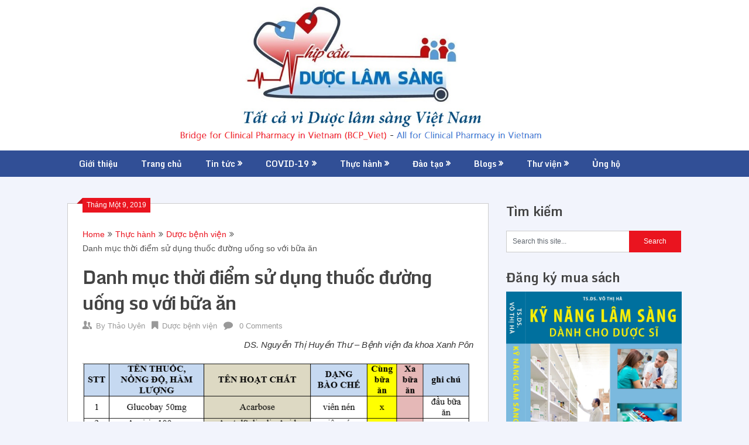

--- FILE ---
content_type: text/html; charset=UTF-8
request_url: https://www.nhipcauduoclamsang.com/danh-muc-thoi-diem-su-dung-thuoc-duong-uong-so-voi-bua-an/
body_size: 25266
content:
<!DOCTYPE html>
<html lang="vi">
<head>
	<meta charset="UTF-8">
	<meta name="viewport" content="width=device-width, initial-scale=1">
	<link rel="profile" href="https://gmpg.org/xfn/11">
	<link rel="pingback" href="https://www.nhipcauduoclamsang.com/xmlrpc.php">
	<meta name='robots' content='index, follow, max-image-preview:large, max-snippet:-1, max-video-preview:-1' />

	<!-- This site is optimized with the Yoast SEO plugin v25.6 - https://yoast.com/wordpress/plugins/seo/ -->
	<title>Danh mục thời điểm sử dụng thuốc đường uống so với bữa ăn - Nhịp cầu dược lâm sàng</title>
	<link rel="canonical" href="https://www.nhipcauduoclamsang.com/danh-muc-thoi-diem-su-dung-thuoc-duong-uong-so-voi-bua-an/" />
	<meta property="og:locale" content="vi_VN" />
	<meta property="og:type" content="article" />
	<meta property="og:title" content="Danh mục thời điểm sử dụng thuốc đường uống so với bữa ăn - Nhịp cầu dược lâm sàng" />
	<meta property="og:description" content="DS. Nguyễn Thị Huyền Thư &#8211; Bệnh viện đa khoa Xanh Pôn GHI CHÚ: Cùng bữa ăn: uống ngay sau khi ăn hoặc giữa bữa ăn Xa bữa ăn: uống trước ăn 2h hoặc sau ăn tối thiểu 2h TÀI LIỆU THAM KHẢO Bộ y tế (2015), Dược thư quốc gia Việt Nam, NXB Khoa [&hellip;]" />
	<meta property="og:url" content="https://www.nhipcauduoclamsang.com/danh-muc-thoi-diem-su-dung-thuoc-duong-uong-so-voi-bua-an/" />
	<meta property="og:site_name" content="Nhịp cầu dược lâm sàng" />
	<meta property="article:publisher" content="https://www.facebook.com/nhipcauduoclamsang" />
	<meta property="article:published_time" content="2019-01-09T03:52:44+00:00" />
	<meta property="article:modified_time" content="2019-01-09T03:52:51+00:00" />
	<meta property="og:image" content="https://i0.wp.com/www.nhipcauduoclamsang.com/wp-content/uploads/2018/05/THUOC-VA-THUC-PHAM.jpg?fit=638%2C478&ssl=1" />
	<meta property="og:image:width" content="638" />
	<meta property="og:image:height" content="478" />
	<meta property="og:image:type" content="image/jpeg" />
	<meta name="author" content="Thảo Uyên" />
	<meta name="twitter:card" content="summary_large_image" />
	<meta name="twitter:label1" content="Được viết bởi" />
	<meta name="twitter:data1" content="Thảo Uyên" />
	<meta name="twitter:label2" content="Ước tính thời gian đọc" />
	<meta name="twitter:data2" content="1 phút" />
	<script type="application/ld+json" class="yoast-schema-graph">{"@context":"https://schema.org","@graph":[{"@type":"Article","@id":"https://www.nhipcauduoclamsang.com/danh-muc-thoi-diem-su-dung-thuoc-duong-uong-so-voi-bua-an/#article","isPartOf":{"@id":"https://www.nhipcauduoclamsang.com/danh-muc-thoi-diem-su-dung-thuoc-duong-uong-so-voi-bua-an/"},"author":{"name":"Thảo Uyên","@id":"https://www.nhipcauduoclamsang.com/#/schema/person/80ce37ee39b2710746e84ae1a5e1d495"},"headline":"Danh mục thời điểm sử dụng thuốc đường uống so với bữa ăn","datePublished":"2019-01-09T03:52:44+00:00","dateModified":"2019-01-09T03:52:51+00:00","mainEntityOfPage":{"@id":"https://www.nhipcauduoclamsang.com/danh-muc-thoi-diem-su-dung-thuoc-duong-uong-so-voi-bua-an/"},"wordCount":154,"commentCount":0,"publisher":{"@id":"https://www.nhipcauduoclamsang.com/#organization"},"image":{"@id":"https://www.nhipcauduoclamsang.com/danh-muc-thoi-diem-su-dung-thuoc-duong-uong-so-voi-bua-an/#primaryimage"},"thumbnailUrl":"https://i0.wp.com/www.nhipcauduoclamsang.com/wp-content/uploads/2018/05/THUOC-VA-THUC-PHAM.jpg?fit=638%2C478&ssl=1","articleSection":["Dược bệnh viện"],"inLanguage":"vi","potentialAction":[{"@type":"CommentAction","name":"Comment","target":["https://www.nhipcauduoclamsang.com/danh-muc-thoi-diem-su-dung-thuoc-duong-uong-so-voi-bua-an/#respond"]}]},{"@type":"WebPage","@id":"https://www.nhipcauduoclamsang.com/danh-muc-thoi-diem-su-dung-thuoc-duong-uong-so-voi-bua-an/","url":"https://www.nhipcauduoclamsang.com/danh-muc-thoi-diem-su-dung-thuoc-duong-uong-so-voi-bua-an/","name":"Danh mục thời điểm sử dụng thuốc đường uống so với bữa ăn - Nhịp cầu dược lâm sàng","isPartOf":{"@id":"https://www.nhipcauduoclamsang.com/#website"},"primaryImageOfPage":{"@id":"https://www.nhipcauduoclamsang.com/danh-muc-thoi-diem-su-dung-thuoc-duong-uong-so-voi-bua-an/#primaryimage"},"image":{"@id":"https://www.nhipcauduoclamsang.com/danh-muc-thoi-diem-su-dung-thuoc-duong-uong-so-voi-bua-an/#primaryimage"},"thumbnailUrl":"https://i0.wp.com/www.nhipcauduoclamsang.com/wp-content/uploads/2018/05/THUOC-VA-THUC-PHAM.jpg?fit=638%2C478&ssl=1","datePublished":"2019-01-09T03:52:44+00:00","dateModified":"2019-01-09T03:52:51+00:00","breadcrumb":{"@id":"https://www.nhipcauduoclamsang.com/danh-muc-thoi-diem-su-dung-thuoc-duong-uong-so-voi-bua-an/#breadcrumb"},"inLanguage":"vi","potentialAction":[{"@type":"ReadAction","target":["https://www.nhipcauduoclamsang.com/danh-muc-thoi-diem-su-dung-thuoc-duong-uong-so-voi-bua-an/"]}]},{"@type":"ImageObject","inLanguage":"vi","@id":"https://www.nhipcauduoclamsang.com/danh-muc-thoi-diem-su-dung-thuoc-duong-uong-so-voi-bua-an/#primaryimage","url":"https://i0.wp.com/www.nhipcauduoclamsang.com/wp-content/uploads/2018/05/THUOC-VA-THUC-PHAM.jpg?fit=638%2C478&ssl=1","contentUrl":"https://i0.wp.com/www.nhipcauduoclamsang.com/wp-content/uploads/2018/05/THUOC-VA-THUC-PHAM.jpg?fit=638%2C478&ssl=1","width":638,"height":478},{"@type":"BreadcrumbList","@id":"https://www.nhipcauduoclamsang.com/danh-muc-thoi-diem-su-dung-thuoc-duong-uong-so-voi-bua-an/#breadcrumb","itemListElement":[{"@type":"ListItem","position":1,"name":"Home","item":"https://www.nhipcauduoclamsang.com/"},{"@type":"ListItem","position":2,"name":"Danh mục thời điểm sử dụng thuốc đường uống so với bữa ăn"}]},{"@type":"WebSite","@id":"https://www.nhipcauduoclamsang.com/#website","url":"https://www.nhipcauduoclamsang.com/","name":"Nhịp cầu dược lâm sàng","description":"Trang Nhịp cầu Dược lâm sàng là nơi chia sẻ, thảo luận về Thực hành, giảng dạy và nghiên cứu về Dược lâm sàng. Nó còn thảo luận về các vấn đề liên quan đến hệ thống chăm sóc sức khỏe","publisher":{"@id":"https://www.nhipcauduoclamsang.com/#organization"},"potentialAction":[{"@type":"SearchAction","target":{"@type":"EntryPoint","urlTemplate":"https://www.nhipcauduoclamsang.com/?s={search_term_string}"},"query-input":{"@type":"PropertyValueSpecification","valueRequired":true,"valueName":"search_term_string"}}],"inLanguage":"vi"},{"@type":"Organization","@id":"https://www.nhipcauduoclamsang.com/#organization","name":"Nhip Cau Duoc Lamg Sang","url":"https://www.nhipcauduoclamsang.com/","logo":{"@type":"ImageObject","inLanguage":"vi","@id":"https://www.nhipcauduoclamsang.com/#/schema/logo/image/","url":"https://i1.wp.com/www.nhipcauduoclamsang.com/wp-content/uploads/2018/08/csSc2cm.png?fit=1656%2C346&ssl=1","contentUrl":"https://i1.wp.com/www.nhipcauduoclamsang.com/wp-content/uploads/2018/08/csSc2cm.png?fit=1656%2C346&ssl=1","width":1656,"height":346,"caption":"Nhip Cau Duoc Lamg Sang"},"image":{"@id":"https://www.nhipcauduoclamsang.com/#/schema/logo/image/"},"sameAs":["https://www.facebook.com/nhipcauduoclamsang","https://www.youtube.com/channel/UCvQK_DDrv_n2NhdWi7vvs-w"]},{"@type":"Person","@id":"https://www.nhipcauduoclamsang.com/#/schema/person/80ce37ee39b2710746e84ae1a5e1d495","name":"Thảo Uyên","image":{"@type":"ImageObject","inLanguage":"vi","@id":"https://www.nhipcauduoclamsang.com/#/schema/person/image/","url":"https://secure.gravatar.com/avatar/328c8818b1efe65833b55153ef27d708?s=96&d=mm&r=g","contentUrl":"https://secure.gravatar.com/avatar/328c8818b1efe65833b55153ef27d708?s=96&d=mm&r=g","caption":"Thảo Uyên"},"url":"https://www.nhipcauduoclamsang.com/author/huynhthithaouyen/"}]}</script>
	<!-- / Yoast SEO plugin. -->


<link rel='dns-prefetch' href='//secure.gravatar.com' />
<link rel='dns-prefetch' href='//stats.wp.com' />
<link rel='dns-prefetch' href='//fonts.googleapis.com' />
<link rel='dns-prefetch' href='//v0.wordpress.com' />
<link rel='dns-prefetch' href='//widgets.wp.com' />
<link rel='dns-prefetch' href='//s0.wp.com' />
<link rel='dns-prefetch' href='//0.gravatar.com' />
<link rel='dns-prefetch' href='//1.gravatar.com' />
<link rel='dns-prefetch' href='//2.gravatar.com' />
<link rel='dns-prefetch' href='//jetpack.wordpress.com' />
<link rel='dns-prefetch' href='//public-api.wordpress.com' />
<link rel='preconnect' href='//i0.wp.com' />
<link rel="alternate" type="application/rss+xml" title="Dòng thông tin Nhịp cầu dược lâm sàng &raquo;" href="https://www.nhipcauduoclamsang.com/feed/" />
<link rel="alternate" type="application/rss+xml" title="Nhịp cầu dược lâm sàng &raquo; Dòng bình luận" href="https://www.nhipcauduoclamsang.com/comments/feed/" />
<script type="text/javascript" id="wpp-js" src="https://www.nhipcauduoclamsang.com/wp-content/plugins/wordpress-popular-posts/assets/js/wpp.js?ver=7.3.6" data-sampling="0" data-sampling-rate="100" data-api-url="https://www.nhipcauduoclamsang.com/wp-json/wordpress-popular-posts" data-post-id="4465" data-token="b9730b6296" data-lang="0" data-debug="1"></script>
<link rel="alternate" type="application/rss+xml" title="Nhịp cầu dược lâm sàng &raquo; Danh mục thời điểm sử dụng thuốc đường uống so với bữa ăn Dòng bình luận" href="https://www.nhipcauduoclamsang.com/danh-muc-thoi-diem-su-dung-thuoc-duong-uong-so-voi-bua-an/feed/" />
<script type="text/javascript">
/* <![CDATA[ */
window._wpemojiSettings = {"baseUrl":"https:\/\/s.w.org\/images\/core\/emoji\/15.0.3\/72x72\/","ext":".png","svgUrl":"https:\/\/s.w.org\/images\/core\/emoji\/15.0.3\/svg\/","svgExt":".svg","source":{"concatemoji":"https:\/\/www.nhipcauduoclamsang.com\/wp-includes\/js\/wp-emoji-release.min.js?ver=6.6.4"}};
/*! This file is auto-generated */
!function(i,n){var o,s,e;function c(e){try{var t={supportTests:e,timestamp:(new Date).valueOf()};sessionStorage.setItem(o,JSON.stringify(t))}catch(e){}}function p(e,t,n){e.clearRect(0,0,e.canvas.width,e.canvas.height),e.fillText(t,0,0);var t=new Uint32Array(e.getImageData(0,0,e.canvas.width,e.canvas.height).data),r=(e.clearRect(0,0,e.canvas.width,e.canvas.height),e.fillText(n,0,0),new Uint32Array(e.getImageData(0,0,e.canvas.width,e.canvas.height).data));return t.every(function(e,t){return e===r[t]})}function u(e,t,n){switch(t){case"flag":return n(e,"\ud83c\udff3\ufe0f\u200d\u26a7\ufe0f","\ud83c\udff3\ufe0f\u200b\u26a7\ufe0f")?!1:!n(e,"\ud83c\uddfa\ud83c\uddf3","\ud83c\uddfa\u200b\ud83c\uddf3")&&!n(e,"\ud83c\udff4\udb40\udc67\udb40\udc62\udb40\udc65\udb40\udc6e\udb40\udc67\udb40\udc7f","\ud83c\udff4\u200b\udb40\udc67\u200b\udb40\udc62\u200b\udb40\udc65\u200b\udb40\udc6e\u200b\udb40\udc67\u200b\udb40\udc7f");case"emoji":return!n(e,"\ud83d\udc26\u200d\u2b1b","\ud83d\udc26\u200b\u2b1b")}return!1}function f(e,t,n){var r="undefined"!=typeof WorkerGlobalScope&&self instanceof WorkerGlobalScope?new OffscreenCanvas(300,150):i.createElement("canvas"),a=r.getContext("2d",{willReadFrequently:!0}),o=(a.textBaseline="top",a.font="600 32px Arial",{});return e.forEach(function(e){o[e]=t(a,e,n)}),o}function t(e){var t=i.createElement("script");t.src=e,t.defer=!0,i.head.appendChild(t)}"undefined"!=typeof Promise&&(o="wpEmojiSettingsSupports",s=["flag","emoji"],n.supports={everything:!0,everythingExceptFlag:!0},e=new Promise(function(e){i.addEventListener("DOMContentLoaded",e,{once:!0})}),new Promise(function(t){var n=function(){try{var e=JSON.parse(sessionStorage.getItem(o));if("object"==typeof e&&"number"==typeof e.timestamp&&(new Date).valueOf()<e.timestamp+604800&&"object"==typeof e.supportTests)return e.supportTests}catch(e){}return null}();if(!n){if("undefined"!=typeof Worker&&"undefined"!=typeof OffscreenCanvas&&"undefined"!=typeof URL&&URL.createObjectURL&&"undefined"!=typeof Blob)try{var e="postMessage("+f.toString()+"("+[JSON.stringify(s),u.toString(),p.toString()].join(",")+"));",r=new Blob([e],{type:"text/javascript"}),a=new Worker(URL.createObjectURL(r),{name:"wpTestEmojiSupports"});return void(a.onmessage=function(e){c(n=e.data),a.terminate(),t(n)})}catch(e){}c(n=f(s,u,p))}t(n)}).then(function(e){for(var t in e)n.supports[t]=e[t],n.supports.everything=n.supports.everything&&n.supports[t],"flag"!==t&&(n.supports.everythingExceptFlag=n.supports.everythingExceptFlag&&n.supports[t]);n.supports.everythingExceptFlag=n.supports.everythingExceptFlag&&!n.supports.flag,n.DOMReady=!1,n.readyCallback=function(){n.DOMReady=!0}}).then(function(){return e}).then(function(){var e;n.supports.everything||(n.readyCallback(),(e=n.source||{}).concatemoji?t(e.concatemoji):e.wpemoji&&e.twemoji&&(t(e.twemoji),t(e.wpemoji)))}))}((window,document),window._wpemojiSettings);
/* ]]> */
</script>
<link rel='stylesheet' id='jetpack_related-posts-css' href='https://www.nhipcauduoclamsang.com/wp-content/plugins/jetpack/modules/related-posts/related-posts.css?ver=20240116' type='text/css' media='all' />
<style id='wp-emoji-styles-inline-css' type='text/css'>

	img.wp-smiley, img.emoji {
		display: inline !important;
		border: none !important;
		box-shadow: none !important;
		height: 1em !important;
		width: 1em !important;
		margin: 0 0.07em !important;
		vertical-align: -0.1em !important;
		background: none !important;
		padding: 0 !important;
	}
</style>
<link rel='stylesheet' id='wp-block-library-css' href='https://www.nhipcauduoclamsang.com/wp-includes/css/dist/block-library/style.min.css?ver=6.6.4' type='text/css' media='all' />
<style id='simple-user-listing-directory-block-style-inline-css' type='text/css'>
.wp-block-simple-user-listing-directory-block .author-search{margin-bottom:2em}.wp-block-simple-user-listing-directory-block.is-style-grid .user-list-wrap{display:grid;grid-gap:20px}.wp-block-simple-user-listing-directory-block.is-style-grid.columns-2 .user-list-wrap{grid-template-columns:repeat(2,1fr)}.wp-block-simple-user-listing-directory-block.is-style-grid.columns-3 .user-list-wrap{grid-template-columns:repeat(3,1fr)}.wp-block-simple-user-listing-directory-block.is-style-grid.columns-4 .user-list-wrap{grid-template-columns:repeat(4,1fr)}.wp-block-simple-user-listing-directory-block.is-style-list .user-list-wrap{display:flex;flex-direction:column}.wp-block-simple-user-listing-directory-block.is-style-list .user-list-wrap .author-block .avatar{float:left;margin-right:1em}.wp-block-simple-user-listing-directory-block.is-style-list .user-list-wrap .author-block .author-name{clear:none}.wp-block-simple-user-listing-directory-block.is-style-list .user-list-wrap .author-block .author-description{clear:both}

</style>
<link rel='stylesheet' id='mediaelement-css' href='https://www.nhipcauduoclamsang.com/wp-includes/js/mediaelement/mediaelementplayer-legacy.min.css?ver=4.2.17' type='text/css' media='all' />
<link rel='stylesheet' id='wp-mediaelement-css' href='https://www.nhipcauduoclamsang.com/wp-includes/js/mediaelement/wp-mediaelement.min.css?ver=6.6.4' type='text/css' media='all' />
<style id='jetpack-sharing-buttons-style-inline-css' type='text/css'>
.jetpack-sharing-buttons__services-list{display:flex;flex-direction:row;flex-wrap:wrap;gap:0;list-style-type:none;margin:5px;padding:0}.jetpack-sharing-buttons__services-list.has-small-icon-size{font-size:12px}.jetpack-sharing-buttons__services-list.has-normal-icon-size{font-size:16px}.jetpack-sharing-buttons__services-list.has-large-icon-size{font-size:24px}.jetpack-sharing-buttons__services-list.has-huge-icon-size{font-size:36px}@media print{.jetpack-sharing-buttons__services-list{display:none!important}}.editor-styles-wrapper .wp-block-jetpack-sharing-buttons{gap:0;padding-inline-start:0}ul.jetpack-sharing-buttons__services-list.has-background{padding:1.25em 2.375em}
</style>
<style id='classic-theme-styles-inline-css' type='text/css'>
/*! This file is auto-generated */
.wp-block-button__link{color:#fff;background-color:#32373c;border-radius:9999px;box-shadow:none;text-decoration:none;padding:calc(.667em + 2px) calc(1.333em + 2px);font-size:1.125em}.wp-block-file__button{background:#32373c;color:#fff;text-decoration:none}
</style>
<style id='global-styles-inline-css' type='text/css'>
:root{--wp--preset--aspect-ratio--square: 1;--wp--preset--aspect-ratio--4-3: 4/3;--wp--preset--aspect-ratio--3-4: 3/4;--wp--preset--aspect-ratio--3-2: 3/2;--wp--preset--aspect-ratio--2-3: 2/3;--wp--preset--aspect-ratio--16-9: 16/9;--wp--preset--aspect-ratio--9-16: 9/16;--wp--preset--color--black: #000000;--wp--preset--color--cyan-bluish-gray: #abb8c3;--wp--preset--color--white: #ffffff;--wp--preset--color--pale-pink: #f78da7;--wp--preset--color--vivid-red: #cf2e2e;--wp--preset--color--luminous-vivid-orange: #ff6900;--wp--preset--color--luminous-vivid-amber: #fcb900;--wp--preset--color--light-green-cyan: #7bdcb5;--wp--preset--color--vivid-green-cyan: #00d084;--wp--preset--color--pale-cyan-blue: #8ed1fc;--wp--preset--color--vivid-cyan-blue: #0693e3;--wp--preset--color--vivid-purple: #9b51e0;--wp--preset--gradient--vivid-cyan-blue-to-vivid-purple: linear-gradient(135deg,rgba(6,147,227,1) 0%,rgb(155,81,224) 100%);--wp--preset--gradient--light-green-cyan-to-vivid-green-cyan: linear-gradient(135deg,rgb(122,220,180) 0%,rgb(0,208,130) 100%);--wp--preset--gradient--luminous-vivid-amber-to-luminous-vivid-orange: linear-gradient(135deg,rgba(252,185,0,1) 0%,rgba(255,105,0,1) 100%);--wp--preset--gradient--luminous-vivid-orange-to-vivid-red: linear-gradient(135deg,rgba(255,105,0,1) 0%,rgb(207,46,46) 100%);--wp--preset--gradient--very-light-gray-to-cyan-bluish-gray: linear-gradient(135deg,rgb(238,238,238) 0%,rgb(169,184,195) 100%);--wp--preset--gradient--cool-to-warm-spectrum: linear-gradient(135deg,rgb(74,234,220) 0%,rgb(151,120,209) 20%,rgb(207,42,186) 40%,rgb(238,44,130) 60%,rgb(251,105,98) 80%,rgb(254,248,76) 100%);--wp--preset--gradient--blush-light-purple: linear-gradient(135deg,rgb(255,206,236) 0%,rgb(152,150,240) 100%);--wp--preset--gradient--blush-bordeaux: linear-gradient(135deg,rgb(254,205,165) 0%,rgb(254,45,45) 50%,rgb(107,0,62) 100%);--wp--preset--gradient--luminous-dusk: linear-gradient(135deg,rgb(255,203,112) 0%,rgb(199,81,192) 50%,rgb(65,88,208) 100%);--wp--preset--gradient--pale-ocean: linear-gradient(135deg,rgb(255,245,203) 0%,rgb(182,227,212) 50%,rgb(51,167,181) 100%);--wp--preset--gradient--electric-grass: linear-gradient(135deg,rgb(202,248,128) 0%,rgb(113,206,126) 100%);--wp--preset--gradient--midnight: linear-gradient(135deg,rgb(2,3,129) 0%,rgb(40,116,252) 100%);--wp--preset--font-size--small: 13px;--wp--preset--font-size--medium: 20px;--wp--preset--font-size--large: 36px;--wp--preset--font-size--x-large: 42px;--wp--preset--spacing--20: 0.44rem;--wp--preset--spacing--30: 0.67rem;--wp--preset--spacing--40: 1rem;--wp--preset--spacing--50: 1.5rem;--wp--preset--spacing--60: 2.25rem;--wp--preset--spacing--70: 3.38rem;--wp--preset--spacing--80: 5.06rem;--wp--preset--shadow--natural: 6px 6px 9px rgba(0, 0, 0, 0.2);--wp--preset--shadow--deep: 12px 12px 50px rgba(0, 0, 0, 0.4);--wp--preset--shadow--sharp: 6px 6px 0px rgba(0, 0, 0, 0.2);--wp--preset--shadow--outlined: 6px 6px 0px -3px rgba(255, 255, 255, 1), 6px 6px rgba(0, 0, 0, 1);--wp--preset--shadow--crisp: 6px 6px 0px rgba(0, 0, 0, 1);}:where(.is-layout-flex){gap: 0.5em;}:where(.is-layout-grid){gap: 0.5em;}body .is-layout-flex{display: flex;}.is-layout-flex{flex-wrap: wrap;align-items: center;}.is-layout-flex > :is(*, div){margin: 0;}body .is-layout-grid{display: grid;}.is-layout-grid > :is(*, div){margin: 0;}:where(.wp-block-columns.is-layout-flex){gap: 2em;}:where(.wp-block-columns.is-layout-grid){gap: 2em;}:where(.wp-block-post-template.is-layout-flex){gap: 1.25em;}:where(.wp-block-post-template.is-layout-grid){gap: 1.25em;}.has-black-color{color: var(--wp--preset--color--black) !important;}.has-cyan-bluish-gray-color{color: var(--wp--preset--color--cyan-bluish-gray) !important;}.has-white-color{color: var(--wp--preset--color--white) !important;}.has-pale-pink-color{color: var(--wp--preset--color--pale-pink) !important;}.has-vivid-red-color{color: var(--wp--preset--color--vivid-red) !important;}.has-luminous-vivid-orange-color{color: var(--wp--preset--color--luminous-vivid-orange) !important;}.has-luminous-vivid-amber-color{color: var(--wp--preset--color--luminous-vivid-amber) !important;}.has-light-green-cyan-color{color: var(--wp--preset--color--light-green-cyan) !important;}.has-vivid-green-cyan-color{color: var(--wp--preset--color--vivid-green-cyan) !important;}.has-pale-cyan-blue-color{color: var(--wp--preset--color--pale-cyan-blue) !important;}.has-vivid-cyan-blue-color{color: var(--wp--preset--color--vivid-cyan-blue) !important;}.has-vivid-purple-color{color: var(--wp--preset--color--vivid-purple) !important;}.has-black-background-color{background-color: var(--wp--preset--color--black) !important;}.has-cyan-bluish-gray-background-color{background-color: var(--wp--preset--color--cyan-bluish-gray) !important;}.has-white-background-color{background-color: var(--wp--preset--color--white) !important;}.has-pale-pink-background-color{background-color: var(--wp--preset--color--pale-pink) !important;}.has-vivid-red-background-color{background-color: var(--wp--preset--color--vivid-red) !important;}.has-luminous-vivid-orange-background-color{background-color: var(--wp--preset--color--luminous-vivid-orange) !important;}.has-luminous-vivid-amber-background-color{background-color: var(--wp--preset--color--luminous-vivid-amber) !important;}.has-light-green-cyan-background-color{background-color: var(--wp--preset--color--light-green-cyan) !important;}.has-vivid-green-cyan-background-color{background-color: var(--wp--preset--color--vivid-green-cyan) !important;}.has-pale-cyan-blue-background-color{background-color: var(--wp--preset--color--pale-cyan-blue) !important;}.has-vivid-cyan-blue-background-color{background-color: var(--wp--preset--color--vivid-cyan-blue) !important;}.has-vivid-purple-background-color{background-color: var(--wp--preset--color--vivid-purple) !important;}.has-black-border-color{border-color: var(--wp--preset--color--black) !important;}.has-cyan-bluish-gray-border-color{border-color: var(--wp--preset--color--cyan-bluish-gray) !important;}.has-white-border-color{border-color: var(--wp--preset--color--white) !important;}.has-pale-pink-border-color{border-color: var(--wp--preset--color--pale-pink) !important;}.has-vivid-red-border-color{border-color: var(--wp--preset--color--vivid-red) !important;}.has-luminous-vivid-orange-border-color{border-color: var(--wp--preset--color--luminous-vivid-orange) !important;}.has-luminous-vivid-amber-border-color{border-color: var(--wp--preset--color--luminous-vivid-amber) !important;}.has-light-green-cyan-border-color{border-color: var(--wp--preset--color--light-green-cyan) !important;}.has-vivid-green-cyan-border-color{border-color: var(--wp--preset--color--vivid-green-cyan) !important;}.has-pale-cyan-blue-border-color{border-color: var(--wp--preset--color--pale-cyan-blue) !important;}.has-vivid-cyan-blue-border-color{border-color: var(--wp--preset--color--vivid-cyan-blue) !important;}.has-vivid-purple-border-color{border-color: var(--wp--preset--color--vivid-purple) !important;}.has-vivid-cyan-blue-to-vivid-purple-gradient-background{background: var(--wp--preset--gradient--vivid-cyan-blue-to-vivid-purple) !important;}.has-light-green-cyan-to-vivid-green-cyan-gradient-background{background: var(--wp--preset--gradient--light-green-cyan-to-vivid-green-cyan) !important;}.has-luminous-vivid-amber-to-luminous-vivid-orange-gradient-background{background: var(--wp--preset--gradient--luminous-vivid-amber-to-luminous-vivid-orange) !important;}.has-luminous-vivid-orange-to-vivid-red-gradient-background{background: var(--wp--preset--gradient--luminous-vivid-orange-to-vivid-red) !important;}.has-very-light-gray-to-cyan-bluish-gray-gradient-background{background: var(--wp--preset--gradient--very-light-gray-to-cyan-bluish-gray) !important;}.has-cool-to-warm-spectrum-gradient-background{background: var(--wp--preset--gradient--cool-to-warm-spectrum) !important;}.has-blush-light-purple-gradient-background{background: var(--wp--preset--gradient--blush-light-purple) !important;}.has-blush-bordeaux-gradient-background{background: var(--wp--preset--gradient--blush-bordeaux) !important;}.has-luminous-dusk-gradient-background{background: var(--wp--preset--gradient--luminous-dusk) !important;}.has-pale-ocean-gradient-background{background: var(--wp--preset--gradient--pale-ocean) !important;}.has-electric-grass-gradient-background{background: var(--wp--preset--gradient--electric-grass) !important;}.has-midnight-gradient-background{background: var(--wp--preset--gradient--midnight) !important;}.has-small-font-size{font-size: var(--wp--preset--font-size--small) !important;}.has-medium-font-size{font-size: var(--wp--preset--font-size--medium) !important;}.has-large-font-size{font-size: var(--wp--preset--font-size--large) !important;}.has-x-large-font-size{font-size: var(--wp--preset--font-size--x-large) !important;}
:where(.wp-block-post-template.is-layout-flex){gap: 1.25em;}:where(.wp-block-post-template.is-layout-grid){gap: 1.25em;}
:where(.wp-block-columns.is-layout-flex){gap: 2em;}:where(.wp-block-columns.is-layout-grid){gap: 2em;}
:root :where(.wp-block-pullquote){font-size: 1.5em;line-height: 1.6;}
</style>
<link rel='stylesheet' id='wordpress-popular-posts-css-css' href='https://www.nhipcauduoclamsang.com/wp-content/plugins/wordpress-popular-posts/assets/css/wpp.css?ver=7.3.6' type='text/css' media='all' />
<link rel='stylesheet' id='ribbon-lite-style-css' href='https://www.nhipcauduoclamsang.com/wp-content/themes/ribbon-lite/style.css?ver=6.6.4' type='text/css' media='all' />
<style id='ribbon-lite-style-inline-css' type='text/css'>

        #site-header { background-image: url(''); }
        #tabber .inside li .meta b,footer .widget li a:hover,.fn a,.reply a,#tabber .inside li div.info .entry-title a:hover, #navigation ul ul a:hover,.single_post a, a:hover, .sidebar.c-4-12 .textwidget a, #site-footer .textwidget a, #commentform a, #tabber .inside li a, .copyrights a:hover, a, .sidebar.c-4-12 a:hover, .top a:hover, footer .tagcloud a:hover { color: #EA141F; }

        .nav-previous a:hover, .nav-next a:hover, #commentform input#submit, #searchform input[type='submit'], .home_menu_item, .primary-navigation a:hover, .post-date-ribbon, .currenttext, .pagination a:hover, .readMore a, .mts-subscribe input[type='submit'], .pagination .current, .woocommerce nav.woocommerce-pagination ul li a:focus, .woocommerce nav.woocommerce-pagination ul li a:hover, .woocommerce nav.woocommerce-pagination ul li span.current, .woocommerce-product-search input[type="submit"], .woocommerce a.button, .woocommerce-page a.button, .woocommerce button.button, .woocommerce-page button.button, .woocommerce input.button, .woocommerce-page input.button, .woocommerce #respond input#submit, .woocommerce-page #respond input#submit, .woocommerce #content input.button, .woocommerce-page #content input.button { background-color: #EA141F; }

        .woocommerce nav.woocommerce-pagination ul li span.current, .woocommerce-page nav.woocommerce-pagination ul li span.current, .woocommerce #content nav.woocommerce-pagination ul li span.current, .woocommerce-page #content nav.woocommerce-pagination ul li span.current, .woocommerce nav.woocommerce-pagination ul li a:hover, .woocommerce-page nav.woocommerce-pagination ul li a:hover, .woocommerce #content nav.woocommerce-pagination ul li a:hover, .woocommerce-page #content nav.woocommerce-pagination ul li a:hover, .woocommerce nav.woocommerce-pagination ul li a:focus, .woocommerce-page nav.woocommerce-pagination ul li a:focus, .woocommerce #content nav.woocommerce-pagination ul li a:focus, .woocommerce-page #content nav.woocommerce-pagination ul li a:focus, .pagination .current, .tagcloud a { border-color: #EA141F; }
        .corner { border-color: transparent transparent #EA141F transparent;}

        .primary-navigation, footer, .readMore a:hover, #commentform input#submit:hover, .featured-thumbnail .latestPost-review-wrapper { background-color: #314f96; }
			
</style>
<link rel='stylesheet' id='theme-slug-fonts-css' href='//fonts.googleapis.com/css?family=Monda%3A400%2C700' type='text/css' media='all' />
<link rel='stylesheet' id='jetpack_likes-css' href='https://www.nhipcauduoclamsang.com/wp-content/plugins/jetpack/modules/likes/style.css?ver=14.5' type='text/css' media='all' />
<link rel='stylesheet' id='jetpack-subscriptions-css' href='https://www.nhipcauduoclamsang.com/wp-content/plugins/jetpack/modules/subscriptions/subscriptions.css?ver=14.5' type='text/css' media='all' />
<style id='jetpack_facebook_likebox-inline-css' type='text/css'>
.widget_facebook_likebox {
	overflow: hidden;
}

</style>
<link rel='stylesheet' id='sharedaddy-css' href='https://www.nhipcauduoclamsang.com/wp-content/plugins/jetpack/modules/sharedaddy/sharing.css?ver=14.5' type='text/css' media='all' />
<link rel='stylesheet' id='social-logos-css' href='https://www.nhipcauduoclamsang.com/wp-content/plugins/jetpack/_inc/social-logos/social-logos.min.css?ver=14.5' type='text/css' media='all' />
<script type="text/javascript" id="jetpack_related-posts-js-extra">
/* <![CDATA[ */
var related_posts_js_options = {"post_heading":"h4"};
/* ]]> */
</script>
<script type="text/javascript" src="https://www.nhipcauduoclamsang.com/wp-content/plugins/jetpack/_inc/build/related-posts/related-posts.min.js?ver=20240116" id="jetpack_related-posts-js"></script>
<script type="text/javascript" src="https://www.nhipcauduoclamsang.com/wp-includes/js/jquery/jquery.min.js?ver=3.7.1" id="jquery-core-js"></script>
<script type="text/javascript" src="https://www.nhipcauduoclamsang.com/wp-includes/js/jquery/jquery-migrate.min.js?ver=3.4.1" id="jquery-migrate-js"></script>
<script type="text/javascript" src="https://www.nhipcauduoclamsang.com/wp-content/themes/ribbon-lite/js/customscripts.js?ver=6.6.4" id="ribbon-lite-customscripts-js"></script>
<link rel="https://api.w.org/" href="https://www.nhipcauduoclamsang.com/wp-json/" /><link rel="alternate" title="JSON" type="application/json" href="https://www.nhipcauduoclamsang.com/wp-json/wp/v2/posts/4465" /><link rel="EditURI" type="application/rsd+xml" title="RSD" href="https://www.nhipcauduoclamsang.com/xmlrpc.php?rsd" />
<meta name="generator" content="WordPress 6.6.4" />
<link rel='shortlink' href='https://www.nhipcauduoclamsang.com/?p=4465' />
<link rel="alternate" title="oNhúng (JSON)" type="application/json+oembed" href="https://www.nhipcauduoclamsang.com/wp-json/oembed/1.0/embed?url=https%3A%2F%2Fwww.nhipcauduoclamsang.com%2Fdanh-muc-thoi-diem-su-dung-thuoc-duong-uong-so-voi-bua-an%2F" />
<link rel="alternate" title="oNhúng (XML)" type="text/xml+oembed" href="https://www.nhipcauduoclamsang.com/wp-json/oembed/1.0/embed?url=https%3A%2F%2Fwww.nhipcauduoclamsang.com%2Fdanh-muc-thoi-diem-su-dung-thuoc-duong-uong-so-voi-bua-an%2F&#038;format=xml" />
	<link rel="preconnect" href="https://fonts.googleapis.com">
	<link rel="preconnect" href="https://fonts.gstatic.com">
		<style>img#wpstats{display:none}</style>
		            <style id="wpp-loading-animation-styles">@-webkit-keyframes bgslide{from{background-position-x:0}to{background-position-x:-200%}}@keyframes bgslide{from{background-position-x:0}to{background-position-x:-200%}}.wpp-widget-block-placeholder,.wpp-shortcode-placeholder{margin:0 auto;width:60px;height:3px;background:#dd3737;background:linear-gradient(90deg,#dd3737 0%,#571313 10%,#dd3737 100%);background-size:200% auto;border-radius:3px;-webkit-animation:bgslide 1s infinite linear;animation:bgslide 1s infinite linear}</style>
            	<style type="text/css">
			.site-title,
		.site-description {
			position: absolute;
			clip: rect(1px, 1px, 1px, 1px);
		}
		</style>
	<style type="text/css" id="custom-background-css">
body.custom-background { background-color: #f2f4fc; }
</style>
	<link rel="icon" href="https://i0.wp.com/www.nhipcauduoclamsang.com/wp-content/uploads/2017/05/apple-touch-icon-144x144.png.pagespeed.ce_.UsliOyq2LR.png?fit=32%2C32&#038;ssl=1" sizes="32x32" />
<link rel="icon" href="https://i0.wp.com/www.nhipcauduoclamsang.com/wp-content/uploads/2017/05/apple-touch-icon-144x144.png.pagespeed.ce_.UsliOyq2LR.png?fit=144%2C144&#038;ssl=1" sizes="192x192" />
<link rel="apple-touch-icon" href="https://i0.wp.com/www.nhipcauduoclamsang.com/wp-content/uploads/2017/05/apple-touch-icon-144x144.png.pagespeed.ce_.UsliOyq2LR.png?fit=144%2C144&#038;ssl=1" />
<meta name="msapplication-TileImage" content="https://i0.wp.com/www.nhipcauduoclamsang.com/wp-content/uploads/2017/05/apple-touch-icon-144x144.png.pagespeed.ce_.UsliOyq2LR.png?fit=144%2C144&#038;ssl=1" />
		<style type="text/css" id="wp-custom-css">
			/*
Bạn có thể thêm CSS ở đây.

Nhấp chuột vào biểu tượng trợ giúp phía trên để tìm hiểu thêm.
*/

blockquote {
font-family: Arial, serif;
font-size: 16px;
font-style: italic;
width: 600px;
margin: 0.25em 0;
padding: 0.25em 40px;
line-height: 1.45;
position: relative;
color: #383838;
border-left:3px dashed #c1c1c1;
background:#eee;
}
 
blockquote cite {
color: #999999;
font-size: 14px;
display: block;
margin-top: 5px;
}
  
blockquote cite:before {
content: "\2014 \2009";
}

#subscribe-email input.required{
	display: block;
	color: #5E656D;
	padding: 5px;
	font-size: 14px;
}

.post-single-content li {
    font-size: 15px;
}

.post-single-content img {
	width: auto;
	height: auto;
}

.youtube img {
	padding: 0 20px;
  display: flex;
  align-items: flex-start;
  justify-content: center;
}

.logo {
	width: 100%;
	margin: auto;
	background: #ffffff;
	display: flex;
}
.logo a {
	margin: auto;
}
.logo img {
	margin: auto;
	max-height: 250px;
}

.primary-navigation {
	margin: 0 auto;
}		</style>
			<style id="egf-frontend-styles" type="text/css">
		p {color: #353535;font-size: 15px;} h6 {font-size: 15px;} h1 {} h2 {} h3 {} h4 {} h5 {} 	</style>
		<script data-ad-client="ca-pub-1357652010550168" async src="https://pagead2.googlesyndication.com/pagead/js/adsbygoogle.js"></script>
<script>
  (function (p, l, o, w, i, n, g) {
    if (!p[i]) {
      p.GlobalSnowplowNamespace = p.GlobalSnowplowNamespace || [];
      p.GlobalSnowplowNamespace.push(i);
      p[i] = function () {
        (p[i].q = p[i].q || []).push(arguments);
      };
      p[i].q = p[i].q || [];
      n = l.createElement(o);
      g = l.getElementsByTagName(o)[0];
      n.async = 1;
      n.src = w;
      g.parentNode.insertBefore(n, g);
    }
  })(
    window,
    document,
    "script",
    "https://t.hienph.dev/sdks/sdk.js",
    "snowplow",
  );
  window.snowplow("newTracker", "sp1", "https://t.hienph.dev", {
    appId: "101",
    platform: "web",
    encodeBase64: true,
    post: true,
    postPath: "/com.bookgol/t",
  });
  window.snowplow("enableActivityTracking", {
    minimumVisitLength: 30,
    heartbeatDelay: 10,
  });
  window.snowplow("trackPageView");
</script>

</head>

<body class="post-template-default single single-post postid-4465 single-format-standard custom-background group-blog">
    <div class="main-container">
		<div class="logo">
					<a href="/" title="NCDLS"><img src="https://www.nhipcauduoclamsang.com/wp-content/uploads/2018/08/csSc2cm.png" alt="logo" /> </a>
			
		</div>		
		<div class="primary-navigation">
				<a href="#" id="pull" class="toggle-mobile-menu">Menu</a>
				<div class="container clear">
					<nav id="navigation" class="primary-navigation mobile-menu-wrapper" role="navigation">
													<ul id="menu-primary-menu" class="menu clearfix"><li id="menu-item-343" class="menu-item menu-item-type-post_type menu-item-object-page menu-item-343"><a href="https://www.nhipcauduoclamsang.com/about-us/">Giới thiệu</a></li>
<li id="menu-item-836" class="menu-item menu-item-type-custom menu-item-object-custom menu-item-home menu-item-836"><a href="https://www.nhipcauduoclamsang.com">Trang chủ</a></li>
<li id="menu-item-316" class="menu-item menu-item-type-taxonomy menu-item-object-category menu-item-has-children menu-item-316"><a href="https://www.nhipcauduoclamsang.com/category/tin-tuc/">Tin tức</a>
<ul class="sub-menu">
	<li id="menu-item-2774" class="menu-item menu-item-type-taxonomy menu-item-object-category menu-item-has-children menu-item-2774"><a href="https://www.nhipcauduoclamsang.com/category/hoc-bong-tuyen-dung/">Học bổng &#8211; Tuyển dụng</a>
	<ul class="sub-menu">
		<li id="menu-item-307" class="menu-item menu-item-type-taxonomy menu-item-object-category menu-item-307"><a href="https://www.nhipcauduoclamsang.com/category/hoc-bong-tuyen-dung/hoc-bong/">Học bổng</a></li>
		<li id="menu-item-2912" class="menu-item menu-item-type-taxonomy menu-item-object-category menu-item-2912"><a href="https://www.nhipcauduoclamsang.com/category/hoc-bong-tuyen-dung/tuyen-dung/">Tuyển dụng</a></li>
	</ul>
</li>
	<li id="menu-item-3882" class="menu-item menu-item-type-taxonomy menu-item-object-category menu-item-3882"><a href="https://www.nhipcauduoclamsang.com/category/tin-tuc/diem-tin-ngan/">Điểm tin ngắn</a></li>
	<li id="menu-item-2913" class="menu-item menu-item-type-taxonomy menu-item-object-category menu-item-2913"><a href="https://www.nhipcauduoclamsang.com/category/tin-tuc/su-kien/">Sự kiện</a></li>
	<li id="menu-item-2914" class="menu-item menu-item-type-taxonomy menu-item-object-category menu-item-2914"><a href="https://www.nhipcauduoclamsang.com/category/tin-tuc/hoi-nghi/">Hội nghị</a></li>
	<li id="menu-item-3883" class="menu-item menu-item-type-taxonomy menu-item-object-category menu-item-3883"><a href="https://www.nhipcauduoclamsang.com/category/tin-tuc/radio/">Radio</a></li>
</ul>
</li>
<li id="menu-item-5895" class="menu-item menu-item-type-taxonomy menu-item-object-category menu-item-has-children menu-item-5895"><a href="https://www.nhipcauduoclamsang.com/category/covid-19/">COVID-19</a>
<ul class="sub-menu">
	<li id="menu-item-5896" class="menu-item menu-item-type-taxonomy menu-item-object-category menu-item-5896"><a href="https://www.nhipcauduoclamsang.com/category/covid-19/thong-tin-cho-benh-nhan-covid-19/">Thông tin cho cộng đồng</a></li>
	<li id="menu-item-5897" class="menu-item menu-item-type-taxonomy menu-item-object-category menu-item-5897"><a href="https://www.nhipcauduoclamsang.com/category/covid-19/thong-tin-cho-nvyt/">Thông tin cho NVYT</a></li>
</ul>
</li>
<li id="menu-item-308" class="menu-item menu-item-type-taxonomy menu-item-object-category current-post-ancestor menu-item-has-children menu-item-308"><a href="https://www.nhipcauduoclamsang.com/category/thuc-hanh/">Thực hành</a>
<ul class="sub-menu">
	<li id="menu-item-317" class="menu-item menu-item-type-taxonomy menu-item-object-category menu-item-317"><a href="https://www.nhipcauduoclamsang.com/category/thuc-hanh/fda-adr-canh-giac-duoc/">FDA &#8211; ADR &#8211; Cảnh giác dược</a></li>
	<li id="menu-item-309" class="menu-item menu-item-type-taxonomy menu-item-object-category menu-item-309"><a href="https://www.nhipcauduoclamsang.com/category/thuc-hanh/ca-lam-sang/">Ca lâm sàng</a></li>
	<li id="menu-item-3885" class="menu-item menu-item-type-taxonomy menu-item-object-category menu-item-3885"><a href="https://www.nhipcauduoclamsang.com/category/thuc-hanh/he-thong-y-te/">Hệ thống y tế</a></li>
	<li id="menu-item-310" class="menu-item menu-item-type-taxonomy menu-item-object-category current-post-ancestor current-menu-parent current-post-parent menu-item-310"><a href="https://www.nhipcauduoclamsang.com/category/thuc-hanh/duoc-benh-vien/">Dược bệnh viện</a></li>
	<li id="menu-item-311" class="menu-item menu-item-type-taxonomy menu-item-object-category menu-item-311"><a href="https://www.nhipcauduoclamsang.com/category/thuc-hanh/duoc-cong-dong/">Dược cộng đồng</a></li>
	<li id="menu-item-312" class="menu-item menu-item-type-taxonomy menu-item-object-category menu-item-312"><a href="https://www.nhipcauduoclamsang.com/category/thuc-hanh/duoc-dieu-tri/">Dược điều trị</a></li>
	<li id="menu-item-313" class="menu-item menu-item-type-taxonomy menu-item-object-category menu-item-313"><a href="https://www.nhipcauduoclamsang.com/category/thuc-hanh/duoc-ly/">Dược lý</a></li>
	<li id="menu-item-314" class="menu-item menu-item-type-taxonomy menu-item-object-category menu-item-314"><a href="https://www.nhipcauduoclamsang.com/category/thuc-hanh/hoi-dap/">Hỏi &#8211; Đáp</a></li>
	<li id="menu-item-315" class="menu-item menu-item-type-taxonomy menu-item-object-category menu-item-315"><a href="https://www.nhipcauduoclamsang.com/category/thuc-hanh/thong-tin-cho-benh-nhan/">Thông tin cho bệnh nhân</a></li>
</ul>
</li>
<li id="menu-item-304" class="menu-item menu-item-type-taxonomy menu-item-object-category menu-item-has-children menu-item-304"><a href="https://www.nhipcauduoclamsang.com/category/dao-tao/">Đào tạo</a>
<ul class="sub-menu">
	<li id="menu-item-305" class="menu-item menu-item-type-taxonomy menu-item-object-category menu-item-305"><a href="https://www.nhipcauduoclamsang.com/category/dao-tao/dao-tao-duoc/">Đào tạo dược</a></li>
	<li id="menu-item-306" class="menu-item menu-item-type-taxonomy menu-item-object-category menu-item-306"><a href="https://www.nhipcauduoclamsang.com/category/dao-tao/dao-tao-lien-tuc/">Đào tạo liên tục</a></li>
</ul>
</li>
<li id="menu-item-301" class="menu-item menu-item-type-taxonomy menu-item-object-category menu-item-has-children menu-item-301"><a href="https://www.nhipcauduoclamsang.com/category/blogs/">Blogs</a>
<ul class="sub-menu">
	<li id="menu-item-302" class="menu-item menu-item-type-taxonomy menu-item-object-category menu-item-302"><a href="https://www.nhipcauduoclamsang.com/category/blogs/chuyen-hoc/">Chuyện học</a></li>
	<li id="menu-item-303" class="menu-item menu-item-type-taxonomy menu-item-object-category menu-item-303"><a href="https://www.nhipcauduoclamsang.com/category/blogs/chuyen-nghe/">Chuyện nghề</a></li>
</ul>
</li>
<li id="menu-item-349" class="menu-item menu-item-type-taxonomy menu-item-object-category menu-item-has-children menu-item-349"><a href="https://www.nhipcauduoclamsang.com/category/thu-vien/">Thư viện</a>
<ul class="sub-menu">
	<li id="menu-item-1200" class="menu-item menu-item-type-taxonomy menu-item-object-category menu-item-1200"><a href="https://www.nhipcauduoclamsang.com/category/thu-vien/anh-poster/">Ảnh / Poster</a></li>
	<li id="menu-item-351" class="menu-item menu-item-type-taxonomy menu-item-object-category menu-item-351"><a href="https://www.nhipcauduoclamsang.com/category/thu-vien/tap-chi/">Tạp chí</a></li>
	<li id="menu-item-1938" class="menu-item menu-item-type-taxonomy menu-item-object-category menu-item-1938"><a href="https://www.nhipcauduoclamsang.com/category/thu-vien/luan-van/">Luận văn</a></li>
	<li id="menu-item-350" class="menu-item menu-item-type-taxonomy menu-item-object-category menu-item-350"><a href="https://www.nhipcauduoclamsang.com/category/thu-vien/slide/">Slide</a></li>
	<li id="menu-item-352" class="menu-item menu-item-type-taxonomy menu-item-object-category menu-item-352"><a href="https://www.nhipcauduoclamsang.com/category/thu-vien/video/">Video</a></li>
	<li id="menu-item-996" class="menu-item menu-item-type-taxonomy menu-item-object-category menu-item-996"><a href="https://www.nhipcauduoclamsang.com/category/thu-vien/sach/">Sách</a></li>
	<li id="menu-item-1598" class="menu-item menu-item-type-taxonomy menu-item-object-category menu-item-1598"><a href="https://www.nhipcauduoclamsang.com/category/thu-vien/phan-mem/">Phần mềm</a></li>
</ul>
</li>
<li id="menu-item-4443" class="menu-item menu-item-type-post_type menu-item-object-page menu-item-4443"><a href="https://www.nhipcauduoclamsang.com/donate/">Ủng hộ</a></li>
</ul>											</nav><!-- #site-navigation -->
				</div>
			</div>	
			
		<!-- #masthead -->

<div id="page" class="single">
	<div class="content">
		<!-- Start Article -->
		<article class="article">		
							<div id="post-4465" class="post post-4465 type-post status-publish format-standard has-post-thumbnail hentry category-duoc-benh-vien">
					<div class="single_post">
					    <div class="post-date-ribbon"><div class="corner"></div>Tháng Một 9, 2019</div>
					    							<div class="breadcrumb" xmlns:v="http://rdf.data-vocabulary.org/#"><span typeof="v:Breadcrumb" class="root"><a rel="v:url" property="v:title" href="https://www.nhipcauduoclamsang.com">Home</a></span><span><i class="ribbon-icon icon-angle-double-right"></i></span><span typeof="v:Breadcrumb"><a href="https://www.nhipcauduoclamsang.com/category/thuc-hanh/" rel="v:url" property="v:title">Thực hành</a></span><span><i class="ribbon-icon icon-angle-double-right"></i></span><span typeof="v:Breadcrumb"><a href="https://www.nhipcauduoclamsang.com/category/thuc-hanh/duoc-benh-vien/" rel="v:url" property="v:title">Dược bệnh viện</a></span><span><i class="ribbon-icon icon-angle-double-right"></i></span><span><span>Danh mục thời điểm sử dụng thuốc đường uống so với bữa ăn</span></span></div>
												<header>
							<!-- Start Title -->
							<h1 class="title single-title">Danh mục thời điểm sử dụng thuốc đường uống so với bữa ăn</h1>
							<!-- End Title -->
							<!-- Start Post Meta -->
							<div class="post-info">
								<span class="theauthor"><span><i class="ribbon-icon icon-users"></i></span>By&nbsp;<a href="https://www.nhipcauduoclamsang.com/author/huynhthithaouyen/" title="Đăng bởi Thảo Uyên" rel="author">Thảo Uyên</a></span>
								<span class="featured-cat"><span><i class="ribbon-icon icon-bookmark"></i></span><a href="https://www.nhipcauduoclamsang.com/category/thuc-hanh/duoc-benh-vien/" rel="category tag">Dược bệnh viện</a></span>
								<span class="thecomment"><span><i class="ribbon-icon icon-comment"></i></span>&nbsp;<a href="https://www.nhipcauduoclamsang.com/danh-muc-thoi-diem-su-dung-thuoc-duong-uong-so-voi-bua-an/#respond">0 Comments</a></span>
							</div>
							<!-- End Post Meta -->
						</header>
						<!-- Start Content -->
						<div id="content" class="post-single-content box mark-links">
							
<p style="text-align:right"><em> DS. Nguyễn Thị Huyền Thư &#8211; Bệnh viện đa khoa Xanh Pôn</em></p>



<p></p>



<div class="wp-block-image"><figure class="aligncenter"><img data-recalc-dims="1" fetchpriority="high" decoding="async" width="678" height="3442" data-attachment-id="4468" data-permalink="https://www.nhipcauduoclamsang.com/danh-muc-thoi-diem-su-dung-thuoc-duong-uong-so-voi-bua-an/untitled-232/" data-orig-file="https://i0.wp.com/www.nhipcauduoclamsang.com/wp-content/uploads/2019/01/Untitled-10.png?fit=726%2C3686&amp;ssl=1" data-orig-size="726,3686" data-comments-opened="1" data-image-meta="{&quot;aperture&quot;:&quot;0&quot;,&quot;credit&quot;:&quot;&quot;,&quot;camera&quot;:&quot;&quot;,&quot;caption&quot;:&quot;&quot;,&quot;created_timestamp&quot;:&quot;0&quot;,&quot;copyright&quot;:&quot;&quot;,&quot;focal_length&quot;:&quot;0&quot;,&quot;iso&quot;:&quot;0&quot;,&quot;shutter_speed&quot;:&quot;0&quot;,&quot;title&quot;:&quot;&quot;,&quot;orientation&quot;:&quot;0&quot;}" data-image-title="Untitled" data-image-description="" data-image-caption="" data-medium-file="https://i0.wp.com/www.nhipcauduoclamsang.com/wp-content/uploads/2019/01/Untitled-10.png?fit=59%2C300&amp;ssl=1" data-large-file="https://i0.wp.com/www.nhipcauduoclamsang.com/wp-content/uploads/2019/01/Untitled-10.png?fit=202%2C1024&amp;ssl=1" src="https://i0.wp.com/www.nhipcauduoclamsang.com/wp-content/uploads/2019/01/Untitled-10.png?resize=678%2C3442&#038;ssl=1" alt="" class="wp-image-4468" srcset="https://i0.wp.com/www.nhipcauduoclamsang.com/wp-content/uploads/2019/01/Untitled-10.png?w=726&amp;ssl=1 726w, https://i0.wp.com/www.nhipcauduoclamsang.com/wp-content/uploads/2019/01/Untitled-10.png?resize=59%2C300&amp;ssl=1 59w" sizes="(max-width: 678px) 100vw, 678px" /></figure></div>



<p></p>



<p><strong>GHI
CHÚ:</strong></p>



<p><em>Cùng
bữa ăn</em>: uống ngay sau khi ăn hoặc giữa bữa ăn</p>



<p><em>Xa
bữa ăn</em>: uống trước ăn 2h hoặc sau ăn tối thiểu
2h</p>



<p><strong>TÀI
LIỆU THAM KHẢO</strong></p>



<ol class="wp-block-list"><li>Bộ
y tế (2015), <em>Dược thư quốc gia Việt Nam</em>,
NXB Khoa học kỹ thuật Hà Nội.</li><li>Danh
mục hướng dẫn thời điểm sử dụng thuốc uống- bệnh viện đa khoa quốc tế Vinmec</li><li>eMC:
<a href="http://www.medicines.org.uk">www.medicines.org.uk</a></li><li><a href="http://www.mims.com">www.mims.com</a></li><li>Thông
tin kê toa của nhà sản xuất</li></ol>
<div class="sharedaddy sd-sharing-enabled"><div class="robots-nocontent sd-block sd-social sd-social-official sd-sharing"><h3 class="sd-title">Chia sẻ:</h3><div class="sd-content"><ul><li class="share-facebook"><div class="fb-share-button" data-href="https://www.nhipcauduoclamsang.com/danh-muc-thoi-diem-su-dung-thuoc-duong-uong-so-voi-bua-an/" data-layout="button_count"></div></li><li class="share-twitter"><a href="https://twitter.com/share" class="twitter-share-button" data-url="https://www.nhipcauduoclamsang.com/danh-muc-thoi-diem-su-dung-thuoc-duong-uong-so-voi-bua-an/" data-text="Danh mục thời điểm sử dụng thuốc đường uống so với bữa ăn"  >Tweet</a></li><li class="share-email"><a rel="nofollow noopener noreferrer" data-shared="" class="share-email sd-button" href="/cdn-cgi/l/email-protection#[base64]" target="_blank" title="Bấm để gửi một liên kết tới bạn bè" data-email-share-error-title="Bạn đã thiết lập email chưa?" data-email-share-error-text="Nếu bạn gặp vấn đề khi chia sẻ qua email, có thể bạn chưa thiết lập email cho trình duyệt của mình. Bạn có thể cần tạo email mới cho mình." data-email-share-nonce="c0da5f92f5" data-email-share-track-url="https://www.nhipcauduoclamsang.com/danh-muc-thoi-diem-su-dung-thuoc-duong-uong-so-voi-bua-an/?share=email"><span>Email</span></a></li><li class="share-pocket"><div class="pocket_button"><a href="https://getpocket.com/save" class="pocket-btn" data-lang="en" data-save-url="https://www.nhipcauduoclamsang.com/danh-muc-thoi-diem-su-dung-thuoc-duong-uong-so-voi-bua-an/" data-pocket-count="horizontal" >Pocket</a></div></li><li class="share-telegram"><a rel="nofollow noopener noreferrer" data-shared="" class="share-telegram sd-button" href="https://www.nhipcauduoclamsang.com/danh-muc-thoi-diem-su-dung-thuoc-duong-uong-so-voi-bua-an/?share=telegram" target="_blank" title="Nhấp để chia sẻ trên Telegram" ><span>Telegram</span></a></li><li><a href="#" class="sharing-anchor sd-button share-more"><span>Thêm</span></a></li><li class="share-end"></li></ul><div class="sharing-hidden"><div class="inner" style="display: none;"><ul><li class="share-linkedin"><div class="linkedin_button"><script data-cfasync="false" src="/cdn-cgi/scripts/5c5dd728/cloudflare-static/email-decode.min.js"></script><script type="in/share" data-url="https://www.nhipcauduoclamsang.com/danh-muc-thoi-diem-su-dung-thuoc-duong-uong-so-voi-bua-an/" data-counter="right"></script></div></li><li class="share-jetpack-whatsapp"><a rel="nofollow noopener noreferrer" data-shared="" class="share-jetpack-whatsapp sd-button" href="https://www.nhipcauduoclamsang.com/danh-muc-thoi-diem-su-dung-thuoc-duong-uong-so-voi-bua-an/?share=jetpack-whatsapp" target="_blank" title="Nhấp để chia sẻ trên WhatsApp" ><span>WhatsApp</span></a></li><li class="share-pinterest"><div class="pinterest_button"><a href="https://www.pinterest.com/pin/create/button/?url=https%3A%2F%2Fwww.nhipcauduoclamsang.com%2Fdanh-muc-thoi-diem-su-dung-thuoc-duong-uong-so-voi-bua-an%2F&#038;media=https%3A%2F%2Fi0.wp.com%2Fwww.nhipcauduoclamsang.com%2Fwp-content%2Fuploads%2F2018%2F05%2FTHUOC-VA-THUC-PHAM.jpg%3Ffit%3D638%252C478%26ssl%3D1&#038;description=Danh%20m%E1%BB%A5c%20th%E1%BB%9Di%20%C4%91i%E1%BB%83m%20s%E1%BB%AD%20d%E1%BB%A5ng%20thu%E1%BB%91c%20%C4%91%C6%B0%E1%BB%9Dng%20u%E1%BB%91ng%20so%20v%E1%BB%9Bi%20b%E1%BB%AFa%20%C4%83n" data-pin-do="buttonPin" data-pin-config="beside"><img data-recalc-dims="1" src="https://i0.wp.com/assets.pinterest.com/images/pidgets/pinit_fg_en_rect_gray_20.png?w=678" /></a></div></li><li class="share-end"></li></ul></div></div></div></div></div><div class='sharedaddy sd-block sd-like jetpack-likes-widget-wrapper jetpack-likes-widget-unloaded' id='like-post-wrapper-128363224-4465-697d597de4b04' data-src='https://widgets.wp.com/likes/?ver=14.5#blog_id=128363224&amp;post_id=4465&amp;origin=www.nhipcauduoclamsang.com&amp;obj_id=128363224-4465-697d597de4b04' data-name='like-post-frame-128363224-4465-697d597de4b04' data-title='Thích hoặc Chia sẻ lại'><h3 class="sd-title">Thích điều này:</h3><div class='likes-widget-placeholder post-likes-widget-placeholder' style='height: 55px;'><span class='button'><span>Thích</span></span> <span class="loading">Đang tải...</span></div><span class='sd-text-color'></span><a class='sd-link-color'></a></div>
<div id='jp-relatedposts' class='jp-relatedposts' >
	<h3 class="jp-relatedposts-headline"><em>Có liên quan</em></h3>
</div>																						<!-- Start Tags -->
								<div class="tags"></div>
								<!-- End Tags -->
													</div><!-- End Content -->
							
						    <!-- Start Related Posts -->
							<div class="related-posts"><div class="postauthor-top"><h3>Related Posts</h3></div>								<article class="post excerpt  ">
																			<a href="https://www.nhipcauduoclamsang.com/diem-tin-moi-ve-thuoc/" title="Điểm tin mới về thuốc" id="featured-thumbnail">
											<div class="featured-thumbnail">
												<img width="200" height="125" src="https://i0.wp.com/www.nhipcauduoclamsang.com/wp-content/uploads/2017/10/Untitled-5.png?resize=200%2C125&amp;ssl=1" class="attachment-ribbon-lite-related size-ribbon-lite-related wp-post-image" alt="" title="" decoding="async" data-attachment-id="1056" data-permalink="https://www.nhipcauduoclamsang.com/diem-tin-moi-ve-thuoc/untitled-8/" data-orig-file="https://i0.wp.com/www.nhipcauduoclamsang.com/wp-content/uploads/2017/10/Untitled-5.png?fit=257%2C170&amp;ssl=1" data-orig-size="257,170" data-comments-opened="1" data-image-meta="{&quot;aperture&quot;:&quot;0&quot;,&quot;credit&quot;:&quot;&quot;,&quot;camera&quot;:&quot;&quot;,&quot;caption&quot;:&quot;&quot;,&quot;created_timestamp&quot;:&quot;0&quot;,&quot;copyright&quot;:&quot;&quot;,&quot;focal_length&quot;:&quot;0&quot;,&quot;iso&quot;:&quot;0&quot;,&quot;shutter_speed&quot;:&quot;0&quot;,&quot;title&quot;:&quot;&quot;,&quot;orientation&quot;:&quot;0&quot;}" data-image-title="Untitled" data-image-description="" data-image-caption="" data-medium-file="https://i0.wp.com/www.nhipcauduoclamsang.com/wp-content/uploads/2017/10/Untitled-5.png?fit=257%2C170&amp;ssl=1" data-large-file="https://i0.wp.com/www.nhipcauduoclamsang.com/wp-content/uploads/2017/10/Untitled-5.png?fit=257%2C170&amp;ssl=1" />																							</div>
											<header>
												<h4 class="title front-view-title">Điểm tin mới về thuốc</h4>
											</header>
										</a>
																	</article><!--.post.excerpt-->
																								<article class="post excerpt  ">
																			<a href="https://www.nhipcauduoclamsang.com/xac-dinh-va-uoc-luong-do-thanh-thai-creatinin/" title="Xác định và ước lượng Độ thanh thải Creatinin" id="featured-thumbnail">
											<div class="featured-thumbnail">
												<img src="https://www.nhipcauduoclamsang.com/wp-content/themes/ribbon-lite/images/nothumb-related.png" class="attachment-featured wp-post-image" alt="Xác định và ước lượng Độ thanh thải Creatinin">
																							</div>
											<header>
												<h4 class="title front-view-title">Xác định và ước lượng Độ thanh thải Creatinin</h4>
											</header>
										</a>
																	</article><!--.post.excerpt-->
																								<article class="post excerpt  last">
																			<a href="https://www.nhipcauduoclamsang.com/tham-du-cuoc-thi-bien-soan-tai-lieu-dls-xuat-sac-2018-danh-muc-cac-thuoc-bi-dao-thai-trong-qua-trinh-tham-tach-mau-va-tham-phan-phuc-mac/" title="Tham dự cuộc thi Biên soạn tài liệu DLS xuất sắc 2018: Danh mục các thuốc bị đào thải trong quá trình thẩm tách máu và thẩm phân phúc mạc" id="featured-thumbnail">
											<div class="featured-thumbnail">
												<img width="200" height="125" src="https://i0.wp.com/www.nhipcauduoclamsang.com/wp-content/uploads/2018/12/298303490.jpg?resize=200%2C125&amp;ssl=1" class="attachment-ribbon-lite-related size-ribbon-lite-related wp-post-image" alt="" title="" decoding="async" srcset="https://i0.wp.com/www.nhipcauduoclamsang.com/wp-content/uploads/2018/12/298303490.jpg?resize=200%2C125&amp;ssl=1 200w, https://i0.wp.com/www.nhipcauduoclamsang.com/wp-content/uploads/2018/12/298303490.jpg?zoom=2&amp;resize=200%2C125&amp;ssl=1 400w, https://i0.wp.com/www.nhipcauduoclamsang.com/wp-content/uploads/2018/12/298303490.jpg?zoom=3&amp;resize=200%2C125&amp;ssl=1 600w" sizes="(max-width: 200px) 100vw, 200px" data-attachment-id="4293" data-permalink="https://www.nhipcauduoclamsang.com/tham-du-cuoc-thi-bien-soan-tai-lieu-dls-xuat-sac-2018-danh-muc-cac-thuoc-bi-dao-thai-trong-qua-trinh-tham-tach-mau-va-tham-phan-phuc-mac/298303490-2/" data-orig-file="https://i0.wp.com/www.nhipcauduoclamsang.com/wp-content/uploads/2018/12/298303490.jpg?fit=2100%2C1400&amp;ssl=1" data-orig-size="2100,1400" data-comments-opened="1" data-image-meta="{&quot;aperture&quot;:&quot;0&quot;,&quot;credit&quot;:&quot;&quot;,&quot;camera&quot;:&quot;&quot;,&quot;caption&quot;:&quot;&quot;,&quot;created_timestamp&quot;:&quot;0&quot;,&quot;copyright&quot;:&quot;&quot;,&quot;focal_length&quot;:&quot;0&quot;,&quot;iso&quot;:&quot;0&quot;,&quot;shutter_speed&quot;:&quot;0&quot;,&quot;title&quot;:&quot;&quot;,&quot;orientation&quot;:&quot;0&quot;}" data-image-title="298303490" data-image-description="" data-image-caption="" data-medium-file="https://i0.wp.com/www.nhipcauduoclamsang.com/wp-content/uploads/2018/12/298303490.jpg?fit=300%2C200&amp;ssl=1" data-large-file="https://i0.wp.com/www.nhipcauduoclamsang.com/wp-content/uploads/2018/12/298303490.jpg?fit=678%2C452&amp;ssl=1" />																							</div>
											<header>
												<h4 class="title front-view-title">Tham dự cuộc thi Biên soạn tài liệu DLS xuất sắc 2018: Danh mục các thuốc bị đào thải trong quá trình thẩm tách máu và thẩm phân phúc mạc</h4>
											</header>
										</a>
																	</article><!--.post.excerpt-->
																</div>							<!-- End Related Posts -->
						  
													<!-- Start Author Box -->
							<div class="postauthor">
								<h4>About Author</h4>
								<img alt='' src='https://secure.gravatar.com/avatar/328c8818b1efe65833b55153ef27d708?s=85&#038;d=mm&#038;r=g' srcset='https://secure.gravatar.com/avatar/328c8818b1efe65833b55153ef27d708?s=170&#038;d=mm&#038;r=g 2x' class='avatar avatar-85 photo' height='85' width='85' loading='lazy' decoding='async'/>								<h5>Thảo Uyên</h5>
								<p></p>
							</div>
							<!-- End Author Box -->
						  
						
<!-- You can start editing here. -->
			<div id="commentsAdd">
		<div id="respond" class="box m-t-6">
			
		<div id="respond" class="comment-respond">
			<h3 id="reply-title" class="comment-reply-title">Gửi phản hồi<small><a rel="nofollow" id="cancel-comment-reply-link" href="/danh-muc-thoi-diem-su-dung-thuoc-duong-uong-so-voi-bua-an/#respond" style="display:none;">Hủy</a></small></h3>			<form id="commentform" class="comment-form">
				<iframe
					title="Mẫu bình luận"
					src="https://jetpack.wordpress.com/jetpack-comment/?blogid=128363224&#038;postid=4465&#038;comment_registration=0&#038;require_name_email=1&#038;stc_enabled=1&#038;stb_enabled=1&#038;show_avatars=1&#038;avatar_default=mystery&#038;greeting=G%E1%BB%ADi+ph%E1%BA%A3n+h%E1%BB%93i&#038;jetpack_comments_nonce=2d041c96db&#038;greeting_reply=Tr%E1%BA%A3+l%E1%BB%9Di+ph%E1%BA%A3n+h%E1%BB%93i+cho+%25s&#038;color_scheme=light&#038;lang=vi&#038;jetpack_version=14.5&#038;iframe_unique_id=1&#038;show_cookie_consent=10&#038;has_cookie_consent=0&#038;is_current_user_subscribed=0&#038;token_key=%3Bnormal%3B&#038;sig=512017f291cdc870d53db0799175d7794eee42f1#parent=https%3A%2F%2Fwww.nhipcauduoclamsang.com%2Fdanh-muc-thoi-diem-su-dung-thuoc-duong-uong-so-voi-bua-an%2F"
											name="jetpack_remote_comment"
						style="width:100%; height: 430px; border:0;"
										class="jetpack_remote_comment"
					id="jetpack_remote_comment"
					sandbox="allow-same-origin allow-top-navigation allow-scripts allow-forms allow-popups"
				>
									</iframe>
									<!--[if !IE]><!-->
					<script>
						document.addEventListener('DOMContentLoaded', function () {
							var commentForms = document.getElementsByClassName('jetpack_remote_comment');
							for (var i = 0; i < commentForms.length; i++) {
								commentForms[i].allowTransparency = false;
								commentForms[i].scrolling = 'no';
							}
						});
					</script>
					<!--<![endif]-->
							</form>
		</div>

		
		<input type="hidden" name="comment_parent" id="comment_parent" value="" />

		<p class="akismet_comment_form_privacy_notice">This site uses Akismet to reduce spam. <a href="https://akismet.com/privacy/" target="_blank" rel="nofollow noopener">Learn how your comment data is processed.</a></p>		</div>
	</div>
					</div>
				</div>
					</article>
		<!-- End Article -->
		<!-- Start Sidebar -->
		
<aside class="sidebar c-4-12">
	<div id="sidebars" class="sidebar">
		<div class="sidebar_list">
			<div id="search-3" class="widget widget_search"><h3 class="widget-title">Tìm kiếm</h3><form method="get" id="searchform" class="search-form" action="https://www.nhipcauduoclamsang.com" _lpchecked="1">
	<fieldset>
		<input type="text" name="s" id="s" value="Search this site..." onblur="if (this.value == '') {this.value = 'Search this site...';}" onfocus="if (this.value == 'Search this site...') {this.value = '';}" >
		<input type="submit" value="Search" />
	</fieldset>
</form>
</div><div id="custom_html-6" class="widget_text widget widget_custom_html"><h3 class="widget-title">Đăng ký mua sách</h3><div class="textwidget custom-html-widget"><a href="https://www.nhipcauduoclamsang.com/dang-ky-dat-truoc-sach-ky-nang-lam-sang-danh-cho-duoc-si/ " title="Kỹ năng lâm sàng dành cho dược sĩ" class="Sach"><img src="/wp-content/uploads/2019/01/59855295_409666856283350_5361148959651790848_n-1.jpg" alt="Sach"></a>
&nbsp;
<a href="https://www.nhipcauduoclamsang.com/dang-ky-mua-so-tay-tu-van-danh-cho-duoc-si-nha-thuoc/" title="Sổ tay tư vấn dành cho dược sĩ nhà thuốc" class="Sach"><img src="/wp-content/uploads/2019/01/29339490_2174497869233863_298063192674795520_o.jpg" alt="Sach"></a>
&nbsp;
<a href="https://www.nhipcauduoclamsang.com/dang-ky-mua-sach-pocket-for-learning-english-for-clinical-pharmacists/" title="Pocket for Learning English for Clinical Pharmacists" class="Sach"><img src="/wp-content/uploads/2019/01/42716117_1355965591206375_720705399283515392_n.png" alt="Sach"></a>
&nbsp;
</div></div><div id="custom_html-7" class="widget_text widget widget_custom_html"><h3 class="widget-title">Liên kết</h3><div class="textwidget custom-html-widget"><a href="https://yhoccongdong.com/" title="Y hoc cong dong" alt="yhoccongdong" target="_blank" rel="noopener"><img src="/wp-content/uploads/2019/08/yhoccongdong.png" alt="yhoccongdong" width="auto"/></a>
<br />
<a href="https://www.clbduoclamsang.com" title="CLBDLS" alt="clbdls" target="_blank" style="display: block; text-align:center" rel="noopener"><img src="/wp-content/uploads/2019/08/clbdls.png" alt="clbdls" width="150px"/></a>

<br />
</div></div><div id="categories-6" class="widget widget_categories"><h3 class="widget-title">Chuyên mục</h3><form action="https://www.nhipcauduoclamsang.com" method="get"><label class="screen-reader-text" for="cat">Chuyên mục</label><select  name='cat' id='cat' class='postform'>
	<option value='-1'>Chọn danh mục</option>
	<option class="level-0" value="23">Blogs&nbsp;&nbsp;(54)</option>
	<option class="level-1" value="12">&nbsp;&nbsp;&nbsp;Chuyện học&nbsp;&nbsp;(11)</option>
	<option class="level-1" value="15">&nbsp;&nbsp;&nbsp;Chuyện nghề&nbsp;&nbsp;(42)</option>
	<option class="level-0" value="123">COVID-19&nbsp;&nbsp;(176)</option>
	<option class="level-1" value="125">&nbsp;&nbsp;&nbsp;Thông tin cho bệnh nhân&nbsp;&nbsp;(99)</option>
	<option class="level-1" value="124">&nbsp;&nbsp;&nbsp;Thông tin cho NVYT&nbsp;&nbsp;(95)</option>
	<option class="level-0" value="22">Đào tạo&nbsp;&nbsp;(41)</option>
	<option class="level-1" value="13">&nbsp;&nbsp;&nbsp;Đào tạo dược&nbsp;&nbsp;(27)</option>
	<option class="level-1" value="17">&nbsp;&nbsp;&nbsp;Đào tạo liên tục&nbsp;&nbsp;(20)</option>
	<option class="level-0" value="49">Học bổng &#8211; Tuyển dụng&nbsp;&nbsp;(12)</option>
	<option class="level-1" value="16">&nbsp;&nbsp;&nbsp;Học bổng&nbsp;&nbsp;(5)</option>
	<option class="level-1" value="50">&nbsp;&nbsp;&nbsp;Tuyển dụng&nbsp;&nbsp;(7)</option>
	<option class="level-0" value="25">Thư viện&nbsp;&nbsp;(314)</option>
	<option class="level-1" value="34">&nbsp;&nbsp;&nbsp;Ảnh / Poster&nbsp;&nbsp;(21)</option>
	<option class="level-1" value="87">&nbsp;&nbsp;&nbsp;Biểu mẫu&nbsp;&nbsp;(1)</option>
	<option class="level-1" value="41">&nbsp;&nbsp;&nbsp;Luận văn&nbsp;&nbsp;(14)</option>
	<option class="level-1" value="40">&nbsp;&nbsp;&nbsp;Phần mềm&nbsp;&nbsp;(12)</option>
	<option class="level-1" value="32">&nbsp;&nbsp;&nbsp;Sách&nbsp;&nbsp;(14)</option>
	<option class="level-1" value="27">&nbsp;&nbsp;&nbsp;Slide&nbsp;&nbsp;(186)</option>
	<option class="level-1" value="28">&nbsp;&nbsp;&nbsp;Tạp chí&nbsp;&nbsp;(16)</option>
	<option class="level-1" value="26">&nbsp;&nbsp;&nbsp;Video&nbsp;&nbsp;(53)</option>
	<option class="level-0" value="21">Thực hành&nbsp;&nbsp;(792)</option>
	<option class="level-1" value="5">&nbsp;&nbsp;&nbsp;Ca lâm sàng&nbsp;&nbsp;(94)</option>
	<option class="level-1" value="4">&nbsp;&nbsp;&nbsp;Dược bệnh viện&nbsp;&nbsp;(164)</option>
	<option class="level-1" value="8">&nbsp;&nbsp;&nbsp;Dược cộng đồng&nbsp;&nbsp;(53)</option>
	<option class="level-1" value="2">&nbsp;&nbsp;&nbsp;Dược điều trị&nbsp;&nbsp;(420)</option>
	<option class="level-1" value="122">&nbsp;&nbsp;&nbsp;Dược lâm sàng ICU&nbsp;&nbsp;(4)</option>
	<option class="level-1" value="14">&nbsp;&nbsp;&nbsp;Dược lý&nbsp;&nbsp;(22)</option>
	<option class="level-1" value="7">&nbsp;&nbsp;&nbsp;FDA &#8211; ADR &#8211; Cảnh giác dược&nbsp;&nbsp;(69)</option>
	<option class="level-1" value="55">&nbsp;&nbsp;&nbsp;Hệ thống y tế&nbsp;&nbsp;(13)</option>
	<option class="level-1" value="6">&nbsp;&nbsp;&nbsp;Hỏi &#8211; Đáp&nbsp;&nbsp;(50)</option>
	<option class="level-1" value="11">&nbsp;&nbsp;&nbsp;Thông tin cho bệnh nhân&nbsp;&nbsp;(56)</option>
	<option class="level-0" value="20">Tin tức&nbsp;&nbsp;(27)</option>
	<option class="level-1" value="58">&nbsp;&nbsp;&nbsp;Điểm tin ngắn&nbsp;&nbsp;(11)</option>
	<option class="level-1" value="51">&nbsp;&nbsp;&nbsp;Hội nghị&nbsp;&nbsp;(6)</option>
	<option class="level-1" value="59">&nbsp;&nbsp;&nbsp;Radio&nbsp;&nbsp;(1)</option>
	<option class="level-1" value="52">&nbsp;&nbsp;&nbsp;Sự kiện&nbsp;&nbsp;(9)</option>
	<option class="level-0" value="1">Uncategorized&nbsp;&nbsp;(16)</option>
</select>
</form><script type="text/javascript">
/* <![CDATA[ */

(function() {
	var dropdown = document.getElementById( "cat" );
	function onCatChange() {
		if ( dropdown.options[ dropdown.selectedIndex ].value > 0 ) {
			dropdown.parentNode.submit();
		}
	}
	dropdown.onchange = onCatChange;
})();

/* ]]> */
</script>
</div><div id="top-posts-4" class="widget widget_top-posts"><h3 class="widget-title">Đang được quan tâm</h3><ul class='widgets-list-layout no-grav'>
<li><a href="https://www.nhipcauduoclamsang.com/phan-mem-tinh-toc-do-truyen-giot-phut/" title="Phần mềm tính tốc độ truyền giọt/phút" class="bump-view" data-bump-view="tp"><img loading="lazy" width="40" height="40" src="https://i0.wp.com/www.nhipcauduoclamsang.com/wp-content/uploads/2018/03/uu-nhuoc-diem-cua-thuoc-tiem-tranh-thai-1.jpg?fit=500%2C333&#038;ssl=1&#038;resize=40%2C40" srcset="https://i0.wp.com/www.nhipcauduoclamsang.com/wp-content/uploads/2018/03/uu-nhuoc-diem-cua-thuoc-tiem-tranh-thai-1.jpg?fit=500%2C333&amp;ssl=1&amp;resize=40%2C40 1x, https://i0.wp.com/www.nhipcauduoclamsang.com/wp-content/uploads/2018/03/uu-nhuoc-diem-cua-thuoc-tiem-tranh-thai-1.jpg?fit=500%2C333&amp;ssl=1&amp;resize=60%2C60 1.5x, https://i0.wp.com/www.nhipcauduoclamsang.com/wp-content/uploads/2018/03/uu-nhuoc-diem-cua-thuoc-tiem-tranh-thai-1.jpg?fit=500%2C333&amp;ssl=1&amp;resize=80%2C80 2x, https://i0.wp.com/www.nhipcauduoclamsang.com/wp-content/uploads/2018/03/uu-nhuoc-diem-cua-thuoc-tiem-tranh-thai-1.jpg?fit=500%2C333&amp;ssl=1&amp;resize=120%2C120 3x, https://i0.wp.com/www.nhipcauduoclamsang.com/wp-content/uploads/2018/03/uu-nhuoc-diem-cua-thuoc-tiem-tranh-thai-1.jpg?fit=500%2C333&amp;ssl=1&amp;resize=160%2C160 4x" alt="Phần mềm tính tốc độ truyền giọt/phút" data-pin-nopin="true" class="widgets-list-layout-blavatar" /></a><div class="widgets-list-layout-links">
								<a href="https://www.nhipcauduoclamsang.com/phan-mem-tinh-toc-do-truyen-giot-phut/" title="Phần mềm tính tốc độ truyền giọt/phút" class="bump-view" data-bump-view="tp">Phần mềm tính tốc độ truyền giọt/phút</a>
							</div>
							</li><li><a href="https://www.nhipcauduoclamsang.com/ipss-diem-trieu-chung-tuyen-tien-liet-quoc-te-international-prostate-symptom-score/" title="IPSS: Điểm triệu chứng tuyến tiền liệt quốc tế (International Prostate Symptom Score)" class="bump-view" data-bump-view="tp"><img loading="lazy" width="40" height="40" src="https://i0.wp.com/www.nhipcauduoclamsang.com/wp-content/uploads/2018/11/1-s2.0-S2287888217300090-gr2.jpg?fit=548%2C768&#038;ssl=1&#038;resize=40%2C40" srcset="https://i0.wp.com/www.nhipcauduoclamsang.com/wp-content/uploads/2018/11/1-s2.0-S2287888217300090-gr2.jpg?fit=548%2C768&amp;ssl=1&amp;resize=40%2C40 1x, https://i0.wp.com/www.nhipcauduoclamsang.com/wp-content/uploads/2018/11/1-s2.0-S2287888217300090-gr2.jpg?fit=548%2C768&amp;ssl=1&amp;resize=60%2C60 1.5x, https://i0.wp.com/www.nhipcauduoclamsang.com/wp-content/uploads/2018/11/1-s2.0-S2287888217300090-gr2.jpg?fit=548%2C768&amp;ssl=1&amp;resize=80%2C80 2x, https://i0.wp.com/www.nhipcauduoclamsang.com/wp-content/uploads/2018/11/1-s2.0-S2287888217300090-gr2.jpg?fit=548%2C768&amp;ssl=1&amp;resize=120%2C120 3x, https://i0.wp.com/www.nhipcauduoclamsang.com/wp-content/uploads/2018/11/1-s2.0-S2287888217300090-gr2.jpg?fit=548%2C768&amp;ssl=1&amp;resize=160%2C160 4x" alt="IPSS: Điểm triệu chứng tuyến tiền liệt quốc tế (International Prostate Symptom Score)" data-pin-nopin="true" class="widgets-list-layout-blavatar" /></a><div class="widgets-list-layout-links">
								<a href="https://www.nhipcauduoclamsang.com/ipss-diem-trieu-chung-tuyen-tien-liet-quoc-te-international-prostate-symptom-score/" title="IPSS: Điểm triệu chứng tuyến tiền liệt quốc tế (International Prostate Symptom Score)" class="bump-view" data-bump-view="tp">IPSS: Điểm triệu chứng tuyến tiền liệt quốc tế (International Prostate Symptom Score)</a>
							</div>
							</li><li><a href="https://www.nhipcauduoclamsang.com/su-dung-insulin-trong-thuc-hanh-lam-sang/" title="Sử dụng insulin trong thực hành lâm sàng" class="bump-view" data-bump-view="tp"><img loading="lazy" width="40" height="40" src="https://i0.wp.com/www.nhipcauduoclamsang.com/wp-content/uploads/2019/01/Untitled-27.png?fit=586%2C418&#038;ssl=1&#038;resize=40%2C40" srcset="https://i0.wp.com/www.nhipcauduoclamsang.com/wp-content/uploads/2019/01/Untitled-27.png?fit=586%2C418&amp;ssl=1&amp;resize=40%2C40 1x, https://i0.wp.com/www.nhipcauduoclamsang.com/wp-content/uploads/2019/01/Untitled-27.png?fit=586%2C418&amp;ssl=1&amp;resize=60%2C60 1.5x, https://i0.wp.com/www.nhipcauduoclamsang.com/wp-content/uploads/2019/01/Untitled-27.png?fit=586%2C418&amp;ssl=1&amp;resize=80%2C80 2x, https://i0.wp.com/www.nhipcauduoclamsang.com/wp-content/uploads/2019/01/Untitled-27.png?fit=586%2C418&amp;ssl=1&amp;resize=120%2C120 3x, https://i0.wp.com/www.nhipcauduoclamsang.com/wp-content/uploads/2019/01/Untitled-27.png?fit=586%2C418&amp;ssl=1&amp;resize=160%2C160 4x" alt="Sử dụng insulin trong thực hành lâm sàng" data-pin-nopin="true" class="widgets-list-layout-blavatar" /></a><div class="widgets-list-layout-links">
								<a href="https://www.nhipcauduoclamsang.com/su-dung-insulin-trong-thuc-hanh-lam-sang/" title="Sử dụng insulin trong thực hành lâm sàng" class="bump-view" data-bump-view="tp">Sử dụng insulin trong thực hành lâm sàng</a>
							</div>
							</li><li><a href="https://www.nhipcauduoclamsang.com/cac-dung-moi-pha-thuoc-thuong-dung/" title="Các dung môi pha thuốc thường dùng" class="bump-view" data-bump-view="tp"><img loading="lazy" width="40" height="40" src="https://i0.wp.com/www.nhipcauduoclamsang.com/wp-content/uploads/2019/01/Untitled-2.png?fit=613%2C368&#038;ssl=1&#038;resize=40%2C40" srcset="https://i0.wp.com/www.nhipcauduoclamsang.com/wp-content/uploads/2019/01/Untitled-2.png?fit=613%2C368&amp;ssl=1&amp;resize=40%2C40 1x, https://i0.wp.com/www.nhipcauduoclamsang.com/wp-content/uploads/2019/01/Untitled-2.png?fit=613%2C368&amp;ssl=1&amp;resize=60%2C60 1.5x, https://i0.wp.com/www.nhipcauduoclamsang.com/wp-content/uploads/2019/01/Untitled-2.png?fit=613%2C368&amp;ssl=1&amp;resize=80%2C80 2x, https://i0.wp.com/www.nhipcauduoclamsang.com/wp-content/uploads/2019/01/Untitled-2.png?fit=613%2C368&amp;ssl=1&amp;resize=120%2C120 3x, https://i0.wp.com/www.nhipcauduoclamsang.com/wp-content/uploads/2019/01/Untitled-2.png?fit=613%2C368&amp;ssl=1&amp;resize=160%2C160 4x" alt="Các dung môi pha thuốc thường dùng" data-pin-nopin="true" class="widgets-list-layout-blavatar" /></a><div class="widgets-list-layout-links">
								<a href="https://www.nhipcauduoclamsang.com/cac-dung-moi-pha-thuoc-thuong-dung/" title="Các dung môi pha thuốc thường dùng" class="bump-view" data-bump-view="tp">Các dung môi pha thuốc thường dùng</a>
							</div>
							</li><li><a href="https://www.nhipcauduoclamsang.com/xac-dinh-va-uoc-luong-do-thanh-thai-creatinin/" title="Xác định và ước lượng Độ thanh thải Creatinin" class="bump-view" data-bump-view="tp"><img loading="lazy" width="40" height="40" src="https://i0.wp.com/4.bp.blogspot.com/-nJ2hcJ9Yb5w/V0P-jzd4zpI/AAAAAAAADFw/7td7YQKw9H41XnTyuyObeD8kEaeY0fOLgCLcB/s320/Untitled.png?resize=40%2C40&#038;ssl=1" srcset="https://i0.wp.com/4.bp.blogspot.com/-nJ2hcJ9Yb5w/V0P-jzd4zpI/AAAAAAAADFw/7td7YQKw9H41XnTyuyObeD8kEaeY0fOLgCLcB/s320/Untitled.png?resize=40%2C40&amp;ssl=1 1x, https://i0.wp.com/4.bp.blogspot.com/-nJ2hcJ9Yb5w/V0P-jzd4zpI/AAAAAAAADFw/7td7YQKw9H41XnTyuyObeD8kEaeY0fOLgCLcB/s320/Untitled.png?resize=60%2C60&amp;ssl=1 1.5x, https://i0.wp.com/4.bp.blogspot.com/-nJ2hcJ9Yb5w/V0P-jzd4zpI/AAAAAAAADFw/7td7YQKw9H41XnTyuyObeD8kEaeY0fOLgCLcB/s320/Untitled.png?resize=80%2C80&amp;ssl=1 2x, https://i0.wp.com/4.bp.blogspot.com/-nJ2hcJ9Yb5w/V0P-jzd4zpI/AAAAAAAADFw/7td7YQKw9H41XnTyuyObeD8kEaeY0fOLgCLcB/s320/Untitled.png?resize=120%2C120&amp;ssl=1 3x, https://i0.wp.com/4.bp.blogspot.com/-nJ2hcJ9Yb5w/V0P-jzd4zpI/AAAAAAAADFw/7td7YQKw9H41XnTyuyObeD8kEaeY0fOLgCLcB/s320/Untitled.png?resize=160%2C160&amp;ssl=1 4x" alt="Xác định và ước lượng Độ thanh thải Creatinin" data-pin-nopin="true" class="widgets-list-layout-blavatar" /></a><div class="widgets-list-layout-links">
								<a href="https://www.nhipcauduoclamsang.com/xac-dinh-va-uoc-luong-do-thanh-thai-creatinin/" title="Xác định và ước lượng Độ thanh thải Creatinin" class="bump-view" data-bump-view="tp">Xác định và ước lượng Độ thanh thải Creatinin</a>
							</div>
							</li></ul>
</div><div id="facebook-likebox-4" class="widget widget_facebook_likebox"><h3 class="widget-title"><a href="https://www.facebook.com/nhipcauduoclamsang">Nhịp cầu Dược Lâm Sàng Fanpage</a></h3>		<div id="fb-root"></div>
		<div class="fb-page" data-href="https://www.facebook.com/nhipcauduoclamsang" data-width="340"  data-height="432" data-hide-cover="false" data-show-facepile="true" data-tabs="false" data-hide-cta="false" data-small-header="false">
		<div class="fb-xfbml-parse-ignore"><blockquote cite="https://www.facebook.com/nhipcauduoclamsang"><a href="https://www.facebook.com/nhipcauduoclamsang">Nhịp cầu Dược Lâm Sàng Fanpage</a></blockquote></div>
		</div>
		</div><div id="custom_html-4" class="widget_text widget widget_custom_html"><div class="textwidget custom-html-widget"><a href="https://www.youtube.com/channel/UCvQK_DDrv_n2NhdWi7vvs-w" title="Nhip cau duoc lam sang" class="youtube"><img src="/wp-content/uploads/2018/04/youtube.jpg" alt="youtube"></a>
&nbsp;

<iframe width="500" height="280" src="https://www.youtube.com/embed/lAf5kL06Cik" frameborder="0" allow="accelerometer; autoplay; encrypted-media; gyroscope; picture-in-picture" allowfullscreen></iframe>
&nbsp;
</div></div><div id="blog_subscription-3" class="widget widget_blog_subscription jetpack_subscription_widget"><h3 class="widget-title">Theo dõi NCDLS qua email</h3>
			<div class="wp-block-jetpack-subscriptions__container">
			<form action="#" method="post" accept-charset="utf-8" id="subscribe-blog-blog_subscription-3"
				data-blog="128363224"
				data-post_access_level="everybody" >
									<div id="subscribe-text"><p>Nhập địa chỉ email của bạn để đăng ký theo dõi NCDLS này và nhận thông báo về các bài mới qua email.</p>
</div>
										<p id="subscribe-email">
						<label id="jetpack-subscribe-label"
							class="screen-reader-text"
							for="subscribe-field-blog_subscription-3">
							Địa chỉ thư điện tử (email)						</label>
						<input type="email" name="email" required="required"
																					value=""
							id="subscribe-field-blog_subscription-3"
							placeholder="Địa chỉ thư điện tử (email)"
						/>
					</p>

					<p id="subscribe-submit"
											>
						<input type="hidden" name="action" value="subscribe"/>
						<input type="hidden" name="source" value="https://www.nhipcauduoclamsang.com/danh-muc-thoi-diem-su-dung-thuoc-duong-uong-so-voi-bua-an/"/>
						<input type="hidden" name="sub-type" value="widget"/>
						<input type="hidden" name="redirect_fragment" value="subscribe-blog-blog_subscription-3"/>
						<input type="hidden" id="_wpnonce" name="_wpnonce" value="b7ce579edc" /><input type="hidden" name="_wp_http_referer" value="/danh-muc-thoi-diem-su-dung-thuoc-duong-uong-so-voi-bua-an/" />						<button type="submit"
															class="wp-block-button__link"
																					name="jetpack_subscriptions_widget"
						>
							Theo dõi						</button>
					</p>
							</form>
						</div>
			
</div><div id="top-posts-7" class="widget widget_top-posts"><h3 class="widget-title">Top Bài Viết</h3><ul class='widgets-list-layout no-grav'>
<li><a href="https://www.nhipcauduoclamsang.com/phan-mem-tinh-toc-do-truyen-giot-phut/" title="Phần mềm tính tốc độ truyền giọt/phút" class="bump-view" data-bump-view="tp"><img loading="lazy" width="40" height="40" src="https://i0.wp.com/www.nhipcauduoclamsang.com/wp-content/uploads/2018/03/uu-nhuoc-diem-cua-thuoc-tiem-tranh-thai-1.jpg?fit=500%2C333&#038;ssl=1&#038;resize=40%2C40" srcset="https://i0.wp.com/www.nhipcauduoclamsang.com/wp-content/uploads/2018/03/uu-nhuoc-diem-cua-thuoc-tiem-tranh-thai-1.jpg?fit=500%2C333&amp;ssl=1&amp;resize=40%2C40 1x, https://i0.wp.com/www.nhipcauduoclamsang.com/wp-content/uploads/2018/03/uu-nhuoc-diem-cua-thuoc-tiem-tranh-thai-1.jpg?fit=500%2C333&amp;ssl=1&amp;resize=60%2C60 1.5x, https://i0.wp.com/www.nhipcauduoclamsang.com/wp-content/uploads/2018/03/uu-nhuoc-diem-cua-thuoc-tiem-tranh-thai-1.jpg?fit=500%2C333&amp;ssl=1&amp;resize=80%2C80 2x, https://i0.wp.com/www.nhipcauduoclamsang.com/wp-content/uploads/2018/03/uu-nhuoc-diem-cua-thuoc-tiem-tranh-thai-1.jpg?fit=500%2C333&amp;ssl=1&amp;resize=120%2C120 3x, https://i0.wp.com/www.nhipcauduoclamsang.com/wp-content/uploads/2018/03/uu-nhuoc-diem-cua-thuoc-tiem-tranh-thai-1.jpg?fit=500%2C333&amp;ssl=1&amp;resize=160%2C160 4x" alt="Phần mềm tính tốc độ truyền giọt/phút" data-pin-nopin="true" class="widgets-list-layout-blavatar" /></a><div class="widgets-list-layout-links">
								<a href="https://www.nhipcauduoclamsang.com/phan-mem-tinh-toc-do-truyen-giot-phut/" title="Phần mềm tính tốc độ truyền giọt/phút" class="bump-view" data-bump-view="tp">Phần mềm tính tốc độ truyền giọt/phút</a>
							</div>
							</li><li><a href="https://www.nhipcauduoclamsang.com/ipss-diem-trieu-chung-tuyen-tien-liet-quoc-te-international-prostate-symptom-score/" title="IPSS: Điểm triệu chứng tuyến tiền liệt quốc tế (International Prostate Symptom Score)" class="bump-view" data-bump-view="tp"><img loading="lazy" width="40" height="40" src="https://i0.wp.com/www.nhipcauduoclamsang.com/wp-content/uploads/2018/11/1-s2.0-S2287888217300090-gr2.jpg?fit=548%2C768&#038;ssl=1&#038;resize=40%2C40" srcset="https://i0.wp.com/www.nhipcauduoclamsang.com/wp-content/uploads/2018/11/1-s2.0-S2287888217300090-gr2.jpg?fit=548%2C768&amp;ssl=1&amp;resize=40%2C40 1x, https://i0.wp.com/www.nhipcauduoclamsang.com/wp-content/uploads/2018/11/1-s2.0-S2287888217300090-gr2.jpg?fit=548%2C768&amp;ssl=1&amp;resize=60%2C60 1.5x, https://i0.wp.com/www.nhipcauduoclamsang.com/wp-content/uploads/2018/11/1-s2.0-S2287888217300090-gr2.jpg?fit=548%2C768&amp;ssl=1&amp;resize=80%2C80 2x, https://i0.wp.com/www.nhipcauduoclamsang.com/wp-content/uploads/2018/11/1-s2.0-S2287888217300090-gr2.jpg?fit=548%2C768&amp;ssl=1&amp;resize=120%2C120 3x, https://i0.wp.com/www.nhipcauduoclamsang.com/wp-content/uploads/2018/11/1-s2.0-S2287888217300090-gr2.jpg?fit=548%2C768&amp;ssl=1&amp;resize=160%2C160 4x" alt="IPSS: Điểm triệu chứng tuyến tiền liệt quốc tế (International Prostate Symptom Score)" data-pin-nopin="true" class="widgets-list-layout-blavatar" /></a><div class="widgets-list-layout-links">
								<a href="https://www.nhipcauduoclamsang.com/ipss-diem-trieu-chung-tuyen-tien-liet-quoc-te-international-prostate-symptom-score/" title="IPSS: Điểm triệu chứng tuyến tiền liệt quốc tế (International Prostate Symptom Score)" class="bump-view" data-bump-view="tp">IPSS: Điểm triệu chứng tuyến tiền liệt quốc tế (International Prostate Symptom Score)</a>
							</div>
							</li><li><a href="https://www.nhipcauduoclamsang.com/su-dung-insulin-trong-thuc-hanh-lam-sang/" title="Sử dụng insulin trong thực hành lâm sàng" class="bump-view" data-bump-view="tp"><img loading="lazy" width="40" height="40" src="https://i0.wp.com/www.nhipcauduoclamsang.com/wp-content/uploads/2019/01/Untitled-27.png?fit=586%2C418&#038;ssl=1&#038;resize=40%2C40" srcset="https://i0.wp.com/www.nhipcauduoclamsang.com/wp-content/uploads/2019/01/Untitled-27.png?fit=586%2C418&amp;ssl=1&amp;resize=40%2C40 1x, https://i0.wp.com/www.nhipcauduoclamsang.com/wp-content/uploads/2019/01/Untitled-27.png?fit=586%2C418&amp;ssl=1&amp;resize=60%2C60 1.5x, https://i0.wp.com/www.nhipcauduoclamsang.com/wp-content/uploads/2019/01/Untitled-27.png?fit=586%2C418&amp;ssl=1&amp;resize=80%2C80 2x, https://i0.wp.com/www.nhipcauduoclamsang.com/wp-content/uploads/2019/01/Untitled-27.png?fit=586%2C418&amp;ssl=1&amp;resize=120%2C120 3x, https://i0.wp.com/www.nhipcauduoclamsang.com/wp-content/uploads/2019/01/Untitled-27.png?fit=586%2C418&amp;ssl=1&amp;resize=160%2C160 4x" alt="Sử dụng insulin trong thực hành lâm sàng" data-pin-nopin="true" class="widgets-list-layout-blavatar" /></a><div class="widgets-list-layout-links">
								<a href="https://www.nhipcauduoclamsang.com/su-dung-insulin-trong-thuc-hanh-lam-sang/" title="Sử dụng insulin trong thực hành lâm sàng" class="bump-view" data-bump-view="tp">Sử dụng insulin trong thực hành lâm sàng</a>
							</div>
							</li><li><a href="https://www.nhipcauduoclamsang.com/cac-dung-moi-pha-thuoc-thuong-dung/" title="Các dung môi pha thuốc thường dùng" class="bump-view" data-bump-view="tp"><img loading="lazy" width="40" height="40" src="https://i0.wp.com/www.nhipcauduoclamsang.com/wp-content/uploads/2019/01/Untitled-2.png?fit=613%2C368&#038;ssl=1&#038;resize=40%2C40" srcset="https://i0.wp.com/www.nhipcauduoclamsang.com/wp-content/uploads/2019/01/Untitled-2.png?fit=613%2C368&amp;ssl=1&amp;resize=40%2C40 1x, https://i0.wp.com/www.nhipcauduoclamsang.com/wp-content/uploads/2019/01/Untitled-2.png?fit=613%2C368&amp;ssl=1&amp;resize=60%2C60 1.5x, https://i0.wp.com/www.nhipcauduoclamsang.com/wp-content/uploads/2019/01/Untitled-2.png?fit=613%2C368&amp;ssl=1&amp;resize=80%2C80 2x, https://i0.wp.com/www.nhipcauduoclamsang.com/wp-content/uploads/2019/01/Untitled-2.png?fit=613%2C368&amp;ssl=1&amp;resize=120%2C120 3x, https://i0.wp.com/www.nhipcauduoclamsang.com/wp-content/uploads/2019/01/Untitled-2.png?fit=613%2C368&amp;ssl=1&amp;resize=160%2C160 4x" alt="Các dung môi pha thuốc thường dùng" data-pin-nopin="true" class="widgets-list-layout-blavatar" /></a><div class="widgets-list-layout-links">
								<a href="https://www.nhipcauduoclamsang.com/cac-dung-moi-pha-thuoc-thuong-dung/" title="Các dung môi pha thuốc thường dùng" class="bump-view" data-bump-view="tp">Các dung môi pha thuốc thường dùng</a>
							</div>
							</li><li><a href="https://www.nhipcauduoclamsang.com/xac-dinh-va-uoc-luong-do-thanh-thai-creatinin/" title="Xác định và ước lượng Độ thanh thải Creatinin" class="bump-view" data-bump-view="tp"><img loading="lazy" width="40" height="40" src="https://i0.wp.com/4.bp.blogspot.com/-nJ2hcJ9Yb5w/V0P-jzd4zpI/AAAAAAAADFw/7td7YQKw9H41XnTyuyObeD8kEaeY0fOLgCLcB/s320/Untitled.png?resize=40%2C40&#038;ssl=1" srcset="https://i0.wp.com/4.bp.blogspot.com/-nJ2hcJ9Yb5w/V0P-jzd4zpI/AAAAAAAADFw/7td7YQKw9H41XnTyuyObeD8kEaeY0fOLgCLcB/s320/Untitled.png?resize=40%2C40&amp;ssl=1 1x, https://i0.wp.com/4.bp.blogspot.com/-nJ2hcJ9Yb5w/V0P-jzd4zpI/AAAAAAAADFw/7td7YQKw9H41XnTyuyObeD8kEaeY0fOLgCLcB/s320/Untitled.png?resize=60%2C60&amp;ssl=1 1.5x, https://i0.wp.com/4.bp.blogspot.com/-nJ2hcJ9Yb5w/V0P-jzd4zpI/AAAAAAAADFw/7td7YQKw9H41XnTyuyObeD8kEaeY0fOLgCLcB/s320/Untitled.png?resize=80%2C80&amp;ssl=1 2x, https://i0.wp.com/4.bp.blogspot.com/-nJ2hcJ9Yb5w/V0P-jzd4zpI/AAAAAAAADFw/7td7YQKw9H41XnTyuyObeD8kEaeY0fOLgCLcB/s320/Untitled.png?resize=120%2C120&amp;ssl=1 3x, https://i0.wp.com/4.bp.blogspot.com/-nJ2hcJ9Yb5w/V0P-jzd4zpI/AAAAAAAADFw/7td7YQKw9H41XnTyuyObeD8kEaeY0fOLgCLcB/s320/Untitled.png?resize=160%2C160&amp;ssl=1 4x" alt="Xác định và ước lượng Độ thanh thải Creatinin" data-pin-nopin="true" class="widgets-list-layout-blavatar" /></a><div class="widgets-list-layout-links">
								<a href="https://www.nhipcauduoclamsang.com/xac-dinh-va-uoc-luong-do-thanh-thai-creatinin/" title="Xác định và ước lượng Độ thanh thải Creatinin" class="bump-view" data-bump-view="tp">Xác định và ước lượng Độ thanh thải Creatinin</a>
							</div>
							</li><li><a href="https://www.nhipcauduoclamsang.com/xuong-thang-corticoid-trong-thuc-hanh-lam-sang/" title="Xuống thang corticoid trong thực hành lâm sàng" class="bump-view" data-bump-view="tp"><img loading="lazy" width="40" height="40" src="https://i0.wp.com/www.nhipcauduoclamsang.com/wp-content/uploads/2020/03/89489243_215823299533686_3139233502642307072_n.jpg?fit=373%2C280&#038;ssl=1&#038;resize=40%2C40" srcset="https://i0.wp.com/www.nhipcauduoclamsang.com/wp-content/uploads/2020/03/89489243_215823299533686_3139233502642307072_n.jpg?fit=373%2C280&amp;ssl=1&amp;resize=40%2C40 1x, https://i0.wp.com/www.nhipcauduoclamsang.com/wp-content/uploads/2020/03/89489243_215823299533686_3139233502642307072_n.jpg?fit=373%2C280&amp;ssl=1&amp;resize=60%2C60 1.5x, https://i0.wp.com/www.nhipcauduoclamsang.com/wp-content/uploads/2020/03/89489243_215823299533686_3139233502642307072_n.jpg?fit=373%2C280&amp;ssl=1&amp;resize=80%2C80 2x, https://i0.wp.com/www.nhipcauduoclamsang.com/wp-content/uploads/2020/03/89489243_215823299533686_3139233502642307072_n.jpg?fit=373%2C280&amp;ssl=1&amp;resize=120%2C120 3x, https://i0.wp.com/www.nhipcauduoclamsang.com/wp-content/uploads/2020/03/89489243_215823299533686_3139233502642307072_n.jpg?fit=373%2C280&amp;ssl=1&amp;resize=160%2C160 4x" alt="Xuống thang corticoid trong thực hành lâm sàng" data-pin-nopin="true" class="widgets-list-layout-blavatar" /></a><div class="widgets-list-layout-links">
								<a href="https://www.nhipcauduoclamsang.com/xuong-thang-corticoid-trong-thuc-hanh-lam-sang/" title="Xuống thang corticoid trong thực hành lâm sàng" class="bump-view" data-bump-view="tp">Xuống thang corticoid trong thực hành lâm sàng</a>
							</div>
							</li><li><a href="https://www.nhipcauduoclamsang.com/su-dung-corticosteroid-o-tre-em/" title="Sử dụng corticosteroid ở trẻ em" class="bump-view" data-bump-view="tp"><img loading="lazy" width="40" height="40" src="https://i0.wp.com/www.nhipcauduoclamsang.com/wp-content/uploads/2020/03/89965519_1811258132343118_635523557715083264_n.jpg?fit=280%2C280&#038;ssl=1&#038;resize=40%2C40" srcset="https://i0.wp.com/www.nhipcauduoclamsang.com/wp-content/uploads/2020/03/89965519_1811258132343118_635523557715083264_n.jpg?fit=280%2C280&amp;ssl=1&amp;resize=40%2C40 1x, https://i0.wp.com/www.nhipcauduoclamsang.com/wp-content/uploads/2020/03/89965519_1811258132343118_635523557715083264_n.jpg?fit=280%2C280&amp;ssl=1&amp;resize=60%2C60 1.5x, https://i0.wp.com/www.nhipcauduoclamsang.com/wp-content/uploads/2020/03/89965519_1811258132343118_635523557715083264_n.jpg?fit=280%2C280&amp;ssl=1&amp;resize=80%2C80 2x, https://i0.wp.com/www.nhipcauduoclamsang.com/wp-content/uploads/2020/03/89965519_1811258132343118_635523557715083264_n.jpg?fit=280%2C280&amp;ssl=1&amp;resize=120%2C120 3x, https://i0.wp.com/www.nhipcauduoclamsang.com/wp-content/uploads/2020/03/89965519_1811258132343118_635523557715083264_n.jpg?fit=280%2C280&amp;ssl=1&amp;resize=160%2C160 4x" alt="Sử dụng corticosteroid ở trẻ em" data-pin-nopin="true" class="widgets-list-layout-blavatar" /></a><div class="widgets-list-layout-links">
								<a href="https://www.nhipcauduoclamsang.com/su-dung-corticosteroid-o-tre-em/" title="Sử dụng corticosteroid ở trẻ em" class="bump-view" data-bump-view="tp">Sử dụng corticosteroid ở trẻ em</a>
							</div>
							</li><li><a href="https://www.nhipcauduoclamsang.com/ke-don-khang-sinh-trong-dieu-tri-viem-hong-cap/" title="Kê đơn kháng sinh trong điều trị viêm họng cấp" class="bump-view" data-bump-view="tp"><img loading="lazy" width="40" height="40" src="https://i0.wp.com/www.nhipcauduoclamsang.com/wp-content/uploads/2018/08/Untitled.png?fit=708%2C810&#038;ssl=1&#038;resize=40%2C40" srcset="https://i0.wp.com/www.nhipcauduoclamsang.com/wp-content/uploads/2018/08/Untitled.png?fit=708%2C810&amp;ssl=1&amp;resize=40%2C40 1x, https://i0.wp.com/www.nhipcauduoclamsang.com/wp-content/uploads/2018/08/Untitled.png?fit=708%2C810&amp;ssl=1&amp;resize=60%2C60 1.5x, https://i0.wp.com/www.nhipcauduoclamsang.com/wp-content/uploads/2018/08/Untitled.png?fit=708%2C810&amp;ssl=1&amp;resize=80%2C80 2x, https://i0.wp.com/www.nhipcauduoclamsang.com/wp-content/uploads/2018/08/Untitled.png?fit=708%2C810&amp;ssl=1&amp;resize=120%2C120 3x, https://i0.wp.com/www.nhipcauduoclamsang.com/wp-content/uploads/2018/08/Untitled.png?fit=708%2C810&amp;ssl=1&amp;resize=160%2C160 4x" alt="Kê đơn kháng sinh trong điều trị viêm họng cấp" data-pin-nopin="true" class="widgets-list-layout-blavatar" /></a><div class="widgets-list-layout-links">
								<a href="https://www.nhipcauduoclamsang.com/ke-don-khang-sinh-trong-dieu-tri-viem-hong-cap/" title="Kê đơn kháng sinh trong điều trị viêm họng cấp" class="bump-view" data-bump-view="tp">Kê đơn kháng sinh trong điều trị viêm họng cấp</a>
							</div>
							</li><li><a href="https://www.nhipcauduoclamsang.com/lua-chon-giua-cac-statin/" title="Lựa chọn giữa các statin" class="bump-view" data-bump-view="tp"><img loading="lazy" width="40" height="40" src="https://i0.wp.com/www.nhipcauduoclamsang.com/wp-content/uploads/2018/02/Untitled-9.png?fit=346%2C316&#038;ssl=1&#038;resize=40%2C40" srcset="https://i0.wp.com/www.nhipcauduoclamsang.com/wp-content/uploads/2018/02/Untitled-9.png?fit=346%2C316&amp;ssl=1&amp;resize=40%2C40 1x, https://i0.wp.com/www.nhipcauduoclamsang.com/wp-content/uploads/2018/02/Untitled-9.png?fit=346%2C316&amp;ssl=1&amp;resize=60%2C60 1.5x, https://i0.wp.com/www.nhipcauduoclamsang.com/wp-content/uploads/2018/02/Untitled-9.png?fit=346%2C316&amp;ssl=1&amp;resize=80%2C80 2x, https://i0.wp.com/www.nhipcauduoclamsang.com/wp-content/uploads/2018/02/Untitled-9.png?fit=346%2C316&amp;ssl=1&amp;resize=120%2C120 3x, https://i0.wp.com/www.nhipcauduoclamsang.com/wp-content/uploads/2018/02/Untitled-9.png?fit=346%2C316&amp;ssl=1&amp;resize=160%2C160 4x" alt="Lựa chọn giữa các statin" data-pin-nopin="true" class="widgets-list-layout-blavatar" /></a><div class="widgets-list-layout-links">
								<a href="https://www.nhipcauduoclamsang.com/lua-chon-giua-cac-statin/" title="Lựa chọn giữa các statin" class="bump-view" data-bump-view="tp">Lựa chọn giữa các statin</a>
							</div>
							</li><li><a href="https://www.nhipcauduoclamsang.com/quan-ly-hen-vai-tro-cua-duoc-si/" title="Quản lý hen: Vai trò của Dược sĩ" class="bump-view" data-bump-view="tp"><img loading="lazy" width="40" height="40" src="https://i0.wp.com/www.nhipcauduoclamsang.com/wp-content/uploads/2017/10/COVER.gif?fit=332%2C318&#038;ssl=1&#038;resize=40%2C40" srcset="https://i0.wp.com/www.nhipcauduoclamsang.com/wp-content/uploads/2017/10/COVER.gif?fit=332%2C318&amp;ssl=1&amp;resize=40%2C40 1x, https://i0.wp.com/www.nhipcauduoclamsang.com/wp-content/uploads/2017/10/COVER.gif?fit=332%2C318&amp;ssl=1&amp;resize=60%2C60 1.5x, https://i0.wp.com/www.nhipcauduoclamsang.com/wp-content/uploads/2017/10/COVER.gif?fit=332%2C318&amp;ssl=1&amp;resize=80%2C80 2x, https://i0.wp.com/www.nhipcauduoclamsang.com/wp-content/uploads/2017/10/COVER.gif?fit=332%2C318&amp;ssl=1&amp;resize=120%2C120 3x, https://i0.wp.com/www.nhipcauduoclamsang.com/wp-content/uploads/2017/10/COVER.gif?fit=332%2C318&amp;ssl=1&amp;resize=160%2C160 4x" alt="Quản lý hen: Vai trò của Dược sĩ" data-pin-nopin="true" class="widgets-list-layout-blavatar" /></a><div class="widgets-list-layout-links">
								<a href="https://www.nhipcauduoclamsang.com/quan-ly-hen-vai-tro-cua-duoc-si/" title="Quản lý hen: Vai trò của Dược sĩ" class="bump-view" data-bump-view="tp">Quản lý hen: Vai trò của Dược sĩ</a>
							</div>
							</li></ul>
</div>		</div>
	</div><!--sidebars-->
</aside>		<!-- End Sidebar -->
	</div>
</div>
	<footer id="site-footer" role="contentinfo">
			    	<div class="container">
	    	    <div class="footer-widgets">
		    		<div class="footer-widget">
			    					        		<div id="text-25" class="widget widget_text"><h3 class="widget-title">About</h3>			<div class="textwidget"><p><span style="color: lightgray;">Trang Nhịp cầu Dược lâm sàng là nơi chia sẻ, thảo luận về Thực hành, giảng dạy và nghiên cứu về Dược lâm sàng. Nó còn thảo luận về các vấn đề liên quan đến hệ thống chăm sóc sức khỏe</span></p>
</div>
		</div><div id="text-26" class="widget widget_text"><h3 class="widget-title">Quy định NCDLS</h3>			<div class="textwidget"><ul>
<li><a href="https://www.nhipcauduoclamsang.com/cac-dieu-khoan-va-quy-dinh-khi-su-dung-trang-web-nhipcauduoclamsang-com/"><span style="color: lightgray;">Các điều khoản và quy định của NCDLS</span></a></li>
</ul>
</div>
		</div>											</div>
					<div class="footer-widget">
									        		<div id="text-22" class="widget widget_text"><h3 class="widget-title">Liên lạc với NCDLS</h3>			<div class="textwidget"><div>
<ul>
<li><a href="maito:ncdlsvn@gmail.com"><span style="color: lightgray;"> Email: <span class="__cf_email__" data-cfemail="523c31363e21243c12353f333b3e7c313d3f">[email&#160;protected]</span></span></a></li>
</ul>
</div>
<div>
<ul>
<li><a href="https://www.nhipcauduoclamsang.com/about-us/"><span style="color: lightgray;">Thông tin liên hệ</span></a></li>
</ul>
</div>
</div>
		</div><div id="text-30" class="widget widget_text"><h3 class="widget-title">Ủng hộ tài chính</h3>			<div class="textwidget"><ul>
<li><a href="https://www.nhipcauduoclamsang.com/donate/"><span style="color: lightgray;">Ủng hộ tài chính NCDLS</span></a></li>
</ul>
</div>
		</div>											</div>
					<div class="footer-widget last">
									        		<div id="blog-stats-11" class="widget blog-stats"><h3 class="widget-title">Lượt xem</h3><ul><li>1.695.185 lượt</li></ul></div>											</div>
				</div>
			</div>
		<!--start copyrights-->
<div class="copyrights">
    <div class="container">
        <div class="row" id="copyright-note">
            <span><a href="https://www.nhipcauduoclamsang.com/" title="Trang Nhịp cầu Dược lâm sàng là nơi chia sẻ, thảo luận về Thực hành, giảng dạy và nghiên cứu về Dược lâm sàng. Nó còn thảo luận về các vấn đề liên quan đến hệ thống chăm sóc sức khỏe">Nhịp cầu dược lâm sàng</a> Copyright &copy; 2026.</span>
            <div class="top">
                                <a href="#top" class="toplink">Back to Top &uarr;</a>
            </div>
        </div>
    </div>
</div>
<!--end copyrights-->
	</footer><!-- #site-footer -->
	<div style="display:none">
			<div class="grofile-hash-map-328c8818b1efe65833b55153ef27d708">
		</div>
		</div>
				<div id="jp-carousel-loading-overlay">
			<div id="jp-carousel-loading-wrapper">
				<span id="jp-carousel-library-loading">&nbsp;</span>
			</div>
		</div>
		<div class="jp-carousel-overlay" style="display: none;">

		<div class="jp-carousel-container">
			<!-- The Carousel Swiper -->
			<div
				class="jp-carousel-wrap swiper-container jp-carousel-swiper-container jp-carousel-transitions"
				itemscope
				itemtype="https://schema.org/ImageGallery">
				<div class="jp-carousel swiper-wrapper"></div>
				<div class="jp-swiper-button-prev swiper-button-prev">
					<svg width="25" height="24" viewBox="0 0 25 24" fill="none" xmlns="http://www.w3.org/2000/svg">
						<mask id="maskPrev" mask-type="alpha" maskUnits="userSpaceOnUse" x="8" y="6" width="9" height="12">
							<path d="M16.2072 16.59L11.6496 12L16.2072 7.41L14.8041 6L8.8335 12L14.8041 18L16.2072 16.59Z" fill="white"/>
						</mask>
						<g mask="url(#maskPrev)">
							<rect x="0.579102" width="23.8823" height="24" fill="#FFFFFF"/>
						</g>
					</svg>
				</div>
				<div class="jp-swiper-button-next swiper-button-next">
					<svg width="25" height="24" viewBox="0 0 25 24" fill="none" xmlns="http://www.w3.org/2000/svg">
						<mask id="maskNext" mask-type="alpha" maskUnits="userSpaceOnUse" x="8" y="6" width="8" height="12">
							<path d="M8.59814 16.59L13.1557 12L8.59814 7.41L10.0012 6L15.9718 12L10.0012 18L8.59814 16.59Z" fill="white"/>
						</mask>
						<g mask="url(#maskNext)">
							<rect x="0.34375" width="23.8822" height="24" fill="#FFFFFF"/>
						</g>
					</svg>
				</div>
			</div>
			<!-- The main close buton -->
			<div class="jp-carousel-close-hint">
				<svg width="25" height="24" viewBox="0 0 25 24" fill="none" xmlns="http://www.w3.org/2000/svg">
					<mask id="maskClose" mask-type="alpha" maskUnits="userSpaceOnUse" x="5" y="5" width="15" height="14">
						<path d="M19.3166 6.41L17.9135 5L12.3509 10.59L6.78834 5L5.38525 6.41L10.9478 12L5.38525 17.59L6.78834 19L12.3509 13.41L17.9135 19L19.3166 17.59L13.754 12L19.3166 6.41Z" fill="white"/>
					</mask>
					<g mask="url(#maskClose)">
						<rect x="0.409668" width="23.8823" height="24" fill="#FFFFFF"/>
					</g>
				</svg>
			</div>
			<!-- Image info, comments and meta -->
			<div class="jp-carousel-info">
				<div class="jp-carousel-info-footer">
					<div class="jp-carousel-pagination-container">
						<div class="jp-swiper-pagination swiper-pagination"></div>
						<div class="jp-carousel-pagination"></div>
					</div>
					<div class="jp-carousel-photo-title-container">
						<h2 class="jp-carousel-photo-caption"></h2>
					</div>
					<div class="jp-carousel-photo-icons-container">
						<a href="#" class="jp-carousel-icon-btn jp-carousel-icon-info" aria-label="Bật/tắt hiển thị siêu dữ liệu ảnh">
							<span class="jp-carousel-icon">
								<svg width="25" height="24" viewBox="0 0 25 24" fill="none" xmlns="http://www.w3.org/2000/svg">
									<mask id="maskInfo" mask-type="alpha" maskUnits="userSpaceOnUse" x="2" y="2" width="21" height="20">
										<path fill-rule="evenodd" clip-rule="evenodd" d="M12.7537 2C7.26076 2 2.80273 6.48 2.80273 12C2.80273 17.52 7.26076 22 12.7537 22C18.2466 22 22.7046 17.52 22.7046 12C22.7046 6.48 18.2466 2 12.7537 2ZM11.7586 7V9H13.7488V7H11.7586ZM11.7586 11V17H13.7488V11H11.7586ZM4.79292 12C4.79292 16.41 8.36531 20 12.7537 20C17.142 20 20.7144 16.41 20.7144 12C20.7144 7.59 17.142 4 12.7537 4C8.36531 4 4.79292 7.59 4.79292 12Z" fill="white"/>
									</mask>
									<g mask="url(#maskInfo)">
										<rect x="0.8125" width="23.8823" height="24" fill="#FFFFFF"/>
									</g>
								</svg>
							</span>
						</a>
												<a href="#" class="jp-carousel-icon-btn jp-carousel-icon-comments" aria-label="Bật/tắt hiển thị bình luận ảnh">
							<span class="jp-carousel-icon">
								<svg width="25" height="24" viewBox="0 0 25 24" fill="none" xmlns="http://www.w3.org/2000/svg">
									<mask id="maskComments" mask-type="alpha" maskUnits="userSpaceOnUse" x="2" y="2" width="21" height="20">
										<path fill-rule="evenodd" clip-rule="evenodd" d="M4.3271 2H20.2486C21.3432 2 22.2388 2.9 22.2388 4V16C22.2388 17.1 21.3432 18 20.2486 18H6.31729L2.33691 22V4C2.33691 2.9 3.2325 2 4.3271 2ZM6.31729 16H20.2486V4H4.3271V18L6.31729 16Z" fill="white"/>
									</mask>
									<g mask="url(#maskComments)">
										<rect x="0.34668" width="23.8823" height="24" fill="#FFFFFF"/>
									</g>
								</svg>

								<span class="jp-carousel-has-comments-indicator" aria-label="Hình ảnh này có bình luận."></span>
							</span>
						</a>
											</div>
				</div>
				<div class="jp-carousel-info-extra">
					<div class="jp-carousel-info-content-wrapper">
						<div class="jp-carousel-photo-title-container">
							<h2 class="jp-carousel-photo-title"></h2>
						</div>
						<div class="jp-carousel-comments-wrapper">
															<div id="jp-carousel-comments-loading">
									<span>Đang tải Bình luận...</span>
								</div>
								<div class="jp-carousel-comments"></div>
								<div id="jp-carousel-comment-form-container">
									<span id="jp-carousel-comment-form-spinner">&nbsp;</span>
									<div id="jp-carousel-comment-post-results"></div>
																														<form id="jp-carousel-comment-form">
												<label for="jp-carousel-comment-form-comment-field" class="screen-reader-text">Viết bình luận ...</label>
												<textarea
													name="comment"
													class="jp-carousel-comment-form-field jp-carousel-comment-form-textarea"
													id="jp-carousel-comment-form-comment-field"
													placeholder="Viết bình luận ..."
												></textarea>
												<div id="jp-carousel-comment-form-submit-and-info-wrapper">
													<div id="jp-carousel-comment-form-commenting-as">
																													<fieldset>
																<label for="jp-carousel-comment-form-email-field">Thư điện tử (Bắt buộc)</label>
																<input type="text" name="email" class="jp-carousel-comment-form-field jp-carousel-comment-form-text-field" id="jp-carousel-comment-form-email-field" />
															</fieldset>
															<fieldset>
																<label for="jp-carousel-comment-form-author-field">Tên (Bắt buộc)</label>
																<input type="text" name="author" class="jp-carousel-comment-form-field jp-carousel-comment-form-text-field" id="jp-carousel-comment-form-author-field" />
															</fieldset>
															<fieldset>
																<label for="jp-carousel-comment-form-url-field">Trang web</label>
																<input type="text" name="url" class="jp-carousel-comment-form-field jp-carousel-comment-form-text-field" id="jp-carousel-comment-form-url-field" />
															</fieldset>
																											</div>
													<input
														type="submit"
														name="submit"
														class="jp-carousel-comment-form-button"
														id="jp-carousel-comment-form-button-submit"
														value="Gửi bình luận" />
												</div>
											</form>
																											</div>
													</div>
						<div class="jp-carousel-image-meta">
							<div class="jp-carousel-title-and-caption">
								<div class="jp-carousel-photo-info">
									<h3 class="jp-carousel-caption" itemprop="caption description"></h3>
								</div>

								<div class="jp-carousel-photo-description"></div>
							</div>
							<ul class="jp-carousel-image-exif" style="display: none;"></ul>
							<a class="jp-carousel-image-download" href="#" target="_blank" style="display: none;">
								<svg width="25" height="24" viewBox="0 0 25 24" fill="none" xmlns="http://www.w3.org/2000/svg">
									<mask id="mask0" mask-type="alpha" maskUnits="userSpaceOnUse" x="3" y="3" width="19" height="18">
										<path fill-rule="evenodd" clip-rule="evenodd" d="M5.84615 5V19H19.7775V12H21.7677V19C21.7677 20.1 20.8721 21 19.7775 21H5.84615C4.74159 21 3.85596 20.1 3.85596 19V5C3.85596 3.9 4.74159 3 5.84615 3H12.8118V5H5.84615ZM14.802 5V3H21.7677V10H19.7775V6.41L9.99569 16.24L8.59261 14.83L18.3744 5H14.802Z" fill="white"/>
									</mask>
									<g mask="url(#mask0)">
										<rect x="0.870605" width="23.8823" height="24" fill="#FFFFFF"/>
									</g>
								</svg>
								<span class="jp-carousel-download-text"></span>
							</a>
							<div class="jp-carousel-image-map" style="display: none;"></div>
						</div>
					</div>
				</div>
			</div>
		</div>

		</div>
		
	<script data-cfasync="false" src="/cdn-cgi/scripts/5c5dd728/cloudflare-static/email-decode.min.js"></script><script type="text/javascript">
		window.WPCOM_sharing_counts = {"https:\/\/www.nhipcauduoclamsang.com\/danh-muc-thoi-diem-su-dung-thuoc-duong-uong-so-voi-bua-an\/":4465};
	</script>
							<div id="fb-root"></div>
			<script>(function(d, s, id) { var js, fjs = d.getElementsByTagName(s)[0]; if (d.getElementById(id)) return; js = d.createElement(s); js.id = id; js.src = 'https://connect.facebook.net/vi_VN/sdk.js#xfbml=1&amp;appId=249643311490&version=v2.3'; fjs.parentNode.insertBefore(js, fjs); }(document, 'script', 'facebook-jssdk'));</script>
			<script>
			document.body.addEventListener( 'is.post-load', function() {
				if ( 'undefined' !== typeof FB ) {
					FB.XFBML.parse();
				}
			} );
			</script>
						<script>!function(d,s,id){var js,fjs=d.getElementsByTagName(s)[0],p=/^http:/.test(d.location)?'http':'https';if(!d.getElementById(id)){js=d.createElement(s);js.id=id;js.src=p+'://platform.twitter.com/widgets.js';fjs.parentNode.insertBefore(js,fjs);}}(document, 'script', 'twitter-wjs');</script>
					<script>
		( function () {
			var currentScript = document.currentScript;

			// Don't use Pocket's default JS as it we need to force init new Pocket share buttons loaded via JS.
			function jetpack_sharing_pocket_init() {
				var script = document.createElement( 'script' );
				var prev = currentScript || document.getElementsByTagName( 'script' )[ 0 ];
				script.setAttribute( 'async', true );
				script.setAttribute( 'src', 'https://widgets.getpocket.com/v1/j/btn.js?v=1' );
				prev.parentNode.insertBefore( script, prev );
			}

			if ( document.readyState === 'loading' ) {
				document.addEventListener( 'DOMContentLoaded', jetpack_sharing_pocket_init );
			} else {
				jetpack_sharing_pocket_init();
			}
			document.body.addEventListener( 'is.post-load', jetpack_sharing_pocket_init );
		} )();
		</script>
						<script type="text/javascript">
				( function () {
					var currentScript = document.currentScript;

					// Helper function to load an external script.
					function loadScript( url, cb ) {
						var script = document.createElement( 'script' );
						var prev = currentScript || document.getElementsByTagName( 'script' )[ 0 ];
						script.setAttribute( 'async', true );
						script.setAttribute( 'src', url );
						prev.parentNode.insertBefore( script, prev );
						script.addEventListener( 'load', cb );
					}

					function init() {
						loadScript( 'https://platform.linkedin.com/in.js?async=true', function () {
							if ( typeof IN !== 'undefined' ) {
								IN.init();
							}
						} );
					}

					if ( document.readyState === 'loading' ) {
						document.addEventListener( 'DOMContentLoaded', init );
					} else {
						init();
					}

					document.body.addEventListener( 'is.post-load', function() {
						if ( typeof IN !== 'undefined' ) {
							IN.parse();
						}
					} );
				} )();
			</script>
								<script type="text/javascript">
				( function () {
					// Pinterest shared resources
					var s = document.createElement( 'script' );
					s.type = 'text/javascript';
					s.async = true;
					s.setAttribute( 'data-pin-hover', true );					s.src = window.location.protocol + '//assets.pinterest.com/js/pinit.js';
					var x = document.getElementsByTagName( 'script' )[ 0 ];
					x.parentNode.insertBefore(s, x);
					// if 'Pin it' button has 'counts' make container wider
					function init() {
						var shares = document.querySelectorAll( 'li.share-pinterest' );
						for ( var i = 0; i < shares.length; i++ ) {
							var share = shares[ i ];
							var countElement = share.querySelector( 'a span' );
							if (countElement) {
								var countComputedStyle = window.getComputedStyle(countElement);
								if ( countComputedStyle.display === 'block' ) {
									var countWidth = parseInt( countComputedStyle.width, 10 );
									share.style.marginRight = countWidth + 11 + 'px';
								}
							}
						}
					}

					if ( document.readyState !== 'complete' ) {
						document.addEventListener( 'load', init );
					} else {
						init();
					}
				} )();
			</script>
		<link rel='stylesheet' id='jetpack-carousel-swiper-css-css' href='https://www.nhipcauduoclamsang.com/wp-content/plugins/jetpack/modules/carousel/swiper-bundle.css?ver=14.5' type='text/css' media='all' />
<link rel='stylesheet' id='jetpack-carousel-css' href='https://www.nhipcauduoclamsang.com/wp-content/plugins/jetpack/modules/carousel/jetpack-carousel.css?ver=14.5' type='text/css' media='all' />
<link rel='stylesheet' id='jetpack-top-posts-widget-css' href='https://www.nhipcauduoclamsang.com/wp-content/plugins/jetpack/modules/widgets/top-posts/style.css?ver=20141013' type='text/css' media='all' />
<script type="text/javascript" src="https://www.nhipcauduoclamsang.com/wp-includes/js/comment-reply.min.js?ver=6.6.4" id="comment-reply-js" async="async" data-wp-strategy="async"></script>
<script type="text/javascript" src="https://secure.gravatar.com/js/gprofiles.js?ver=202605" id="grofiles-cards-js"></script>
<script type="text/javascript" id="wpgroho-js-extra">
/* <![CDATA[ */
var WPGroHo = {"my_hash":""};
/* ]]> */
</script>
<script type="text/javascript" src="https://www.nhipcauduoclamsang.com/wp-content/plugins/jetpack/modules/wpgroho.js?ver=14.5" id="wpgroho-js"></script>
<script type="text/javascript" id="jetpack-facebook-embed-js-extra">
/* <![CDATA[ */
var jpfbembed = {"appid":"249643311490","locale":"en_US"};
/* ]]> */
</script>
<script type="text/javascript" src="https://www.nhipcauduoclamsang.com/wp-content/plugins/jetpack/_inc/build/facebook-embed.min.js?ver=14.5" id="jetpack-facebook-embed-js"></script>
<script type="text/javascript" src="https://www.nhipcauduoclamsang.com/wp-content/plugins/jetpack/_inc/build/likes/queuehandler.min.js?ver=14.5" id="jetpack_likes_queuehandler-js"></script>
<script type="text/javascript" id="jetpack-stats-js-before">
/* <![CDATA[ */
_stq = window._stq || [];
_stq.push([ "view", JSON.parse("{\"v\":\"ext\",\"blog\":\"128363224\",\"post\":\"4465\",\"tz\":\"7\",\"srv\":\"www.nhipcauduoclamsang.com\",\"j\":\"1:14.5\"}") ]);
_stq.push([ "clickTrackerInit", "128363224", "4465" ]);
/* ]]> */
</script>
<script type="text/javascript" src="https://stats.wp.com/e-202605.js" id="jetpack-stats-js" defer="defer" data-wp-strategy="defer"></script>
<script type="text/javascript" id="jetpack-carousel-js-extra">
/* <![CDATA[ */
var jetpackSwiperLibraryPath = {"url":"https:\/\/www.nhipcauduoclamsang.com\/wp-content\/plugins\/jetpack\/_inc\/build\/carousel\/swiper-bundle.min.js"};
var jetpackCarouselStrings = {"widths":[370,700,1000,1200,1400,2000],"is_logged_in":"","lang":"vi","ajaxurl":"https:\/\/www.nhipcauduoclamsang.com\/wp-admin\/admin-ajax.php","nonce":"575fbbb0e8","display_exif":"1","display_comments":"1","single_image_gallery":"1","single_image_gallery_media_file":"","background_color":"black","comment":"Ph\u1ea3n h\u1ed3i","post_comment":"G\u1eedi b\u00ecnh lu\u1eadn","write_comment":"Vi\u1ebft b\u00ecnh lu\u1eadn ...","loading_comments":"\u0110ang t\u1ea3i B\u00ecnh lu\u1eadn...","image_label":"Open image in full-screen.","download_original":"K\u00edch th\u01b0\u1edbc \u0111\u1ea7y \u0111\u1ee7 <span class=\"photo-size\">{0}<span class=\"photo-size-times\">\u00d7<\/span>{1}<\/span>","no_comment_text":"H\u00e3y ch\u1eafc ch\u1eafn \u0111\u1ec3 g\u1eedi m\u1ed9t s\u1ed1 v\u0103n b\u1ea3n v\u1edbi b\u00ecnh lu\u1eadn c\u1ee7a b\u1ea1n.","no_comment_email":"Vui l\u00f2ng cung c\u1ea5p \u0111\u1ecba ch\u1ec9 email \u0111\u1ec3 b\u00ecnh lu\u1eadn.","no_comment_author":"Vui l\u00f2ng cung c\u1ea5p T\u00ean c\u1ee7a b\u1ea1n \u0111\u1ec3 b\u00ecnh lu\u1eadn.","comment_post_error":"Xin l\u1ed7i, nh\u01b0ng \u0111\u00e3 x\u1ea3y ra l\u1ed7i khi \u0111\u0103ng b\u00ecnh lu\u1eadn c\u1ee7a b\u1ea1n. Vui l\u00f2ng th\u1eed l\u1ea1i sau.","comment_approved":"B\u00ecnh lu\u1eadn c\u1ee7a b\u1ea1n \u0111\u00e3 \u0111\u01b0\u1ee3c duy\u1ec7t.","comment_unapproved":"B\u00ecnh lu\u1eadn c\u1ee7a b\u1ea1n \u0111ang ch\u1edd duy\u1ec7t.","camera":"Camera","aperture":"Kh\u1ea9u \u0111\u1ed9","shutter_speed":"T\u1ed1c \u0111\u1ed9 m\u00e0n tr\u1eadp","focal_length":"Ti\u00eau c\u1ef1","copyright":"B\u1ea3n quy\u1ec1n","comment_registration":"0","require_name_email":"1","login_url":"https:\/\/www.nhipcauduoclamsang.com\/wp-login.php?redirect_to=https%3A%2F%2Fwww.nhipcauduoclamsang.com%2Fdanh-muc-thoi-diem-su-dung-thuoc-duong-uong-so-voi-bua-an%2F","blog_id":"1","meta_data":["camera","aperture","shutter_speed","focal_length","copyright"]};
/* ]]> */
</script>
<script type="text/javascript" src="https://www.nhipcauduoclamsang.com/wp-content/plugins/jetpack/_inc/build/carousel/jetpack-carousel.min.js?ver=14.5" id="jetpack-carousel-js"></script>
<script defer type="text/javascript" src="https://www.nhipcauduoclamsang.com/wp-content/plugins/akismet/_inc/akismet-frontend.js?ver=1763002034" id="akismet-frontend-js"></script>
<script type="text/javascript" id="sharing-js-js-extra">
/* <![CDATA[ */
var sharing_js_options = {"lang":"en","counts":"1","is_stats_active":"1"};
/* ]]> */
</script>
<script type="text/javascript" src="https://www.nhipcauduoclamsang.com/wp-content/plugins/jetpack/_inc/build/sharedaddy/sharing.min.js?ver=14.5" id="sharing-js-js"></script>
<script type="text/javascript" id="sharing-js-js-after">
/* <![CDATA[ */
var windowOpen;
			( function () {
				function matches( el, sel ) {
					return !! (
						el.matches && el.matches( sel ) ||
						el.msMatchesSelector && el.msMatchesSelector( sel )
					);
				}

				document.body.addEventListener( 'click', function ( event ) {
					if ( ! event.target ) {
						return;
					}

					var el;
					if ( matches( event.target, 'a.share-facebook' ) ) {
						el = event.target;
					} else if ( event.target.parentNode && matches( event.target.parentNode, 'a.share-facebook' ) ) {
						el = event.target.parentNode;
					}

					if ( el ) {
						event.preventDefault();

						// If there's another sharing window open, close it.
						if ( typeof windowOpen !== 'undefined' ) {
							windowOpen.close();
						}
						windowOpen = window.open( el.getAttribute( 'href' ), 'wpcomfacebook', 'menubar=1,resizable=1,width=600,height=400' );
						return false;
					}
				} );
			} )();
var windowOpen;
			( function () {
				function matches( el, sel ) {
					return !! (
						el.matches && el.matches( sel ) ||
						el.msMatchesSelector && el.msMatchesSelector( sel )
					);
				}

				document.body.addEventListener( 'click', function ( event ) {
					if ( ! event.target ) {
						return;
					}

					var el;
					if ( matches( event.target, 'a.share-telegram' ) ) {
						el = event.target;
					} else if ( event.target.parentNode && matches( event.target.parentNode, 'a.share-telegram' ) ) {
						el = event.target.parentNode;
					}

					if ( el ) {
						event.preventDefault();

						// If there's another sharing window open, close it.
						if ( typeof windowOpen !== 'undefined' ) {
							windowOpen.close();
						}
						windowOpen = window.open( el.getAttribute( 'href' ), 'wpcomtelegram', 'menubar=1,resizable=1,width=450,height=450' );
						return false;
					}
				} );
			} )();
/* ]]> */
</script>
	<iframe src='https://widgets.wp.com/likes/master.html?ver=20260131#ver=20260131&#038;lang=vi' scrolling='no' id='likes-master' name='likes-master' style='display:none;'></iframe>
	<div id='likes-other-gravatars' role="dialog" aria-hidden="true" tabindex="-1"><div class="likes-text"><span>%d</span></div><ul class="wpl-avatars sd-like-gravatars"></ul></div>
			<script type="text/javascript">
			(function () {
				const iframe = document.getElementById( 'jetpack_remote_comment' );
								const watchReply = function() {
					// Check addComment._Jetpack_moveForm to make sure we don't monkey-patch twice.
					if ( 'undefined' !== typeof addComment && ! addComment._Jetpack_moveForm ) {
						// Cache the Core function.
						addComment._Jetpack_moveForm = addComment.moveForm;
						const commentParent = document.getElementById( 'comment_parent' );
						const cancel = document.getElementById( 'cancel-comment-reply-link' );

						function tellFrameNewParent ( commentParentValue ) {
							const url = new URL( iframe.src );
							if ( commentParentValue ) {
								url.searchParams.set( 'replytocom', commentParentValue )
							} else {
								url.searchParams.delete( 'replytocom' );
							}
							if( iframe.src !== url.href ) {
								iframe.src = url.href;
							}
						};

						cancel.addEventListener( 'click', function () {
							tellFrameNewParent( false );
						} );

						addComment.moveForm = function ( _, parentId ) {
							tellFrameNewParent( parentId );
							return addComment._Jetpack_moveForm.apply( null, arguments );
						};
					}
				}
				document.addEventListener( 'DOMContentLoaded', watchReply );
				// In WP 6.4+, the script is loaded asynchronously, so we need to wait for it to load before we monkey-patch the functions it introduces.
				document.querySelector('#comment-reply-js')?.addEventListener( 'load', watchReply );

								
				const commentIframes = document.getElementsByClassName('jetpack_remote_comment');

				window.addEventListener('message', function(event) {
					if (event.origin !== 'https://jetpack.wordpress.com') {
						return;
					}

					if (!event?.data?.iframeUniqueId && !event?.data?.height) {
						return;
					}

					const eventDataUniqueId = event.data.iframeUniqueId;

					// Change height for the matching comment iframe
					for (let i = 0; i < commentIframes.length; i++) {
						const iframe = commentIframes[i];
						const url = new URL(iframe.src);
						const iframeUniqueIdParam = url.searchParams.get('iframe_unique_id');
						if (iframeUniqueIdParam == event.data.iframeUniqueId) {
							iframe.style.height = event.data.height + 'px';
							return;
						}
					}
				});
			})();
		</script>
		<!-- Global site tag (gtag.js) - Google Analytics -->
<script async src="https://www.googletagmanager.com/gtag/js?id=UA-84804561-1"></script>
<script>
  window.dataLayer = window.dataLayer || [];
  function gtag(){dataLayer.push(arguments);}
  gtag('js', new Date());

  gtag('config', 'UA-84804561-1');
</script>


<script defer src="https://static.cloudflareinsights.com/beacon.min.js/vcd15cbe7772f49c399c6a5babf22c1241717689176015" integrity="sha512-ZpsOmlRQV6y907TI0dKBHq9Md29nnaEIPlkf84rnaERnq6zvWvPUqr2ft8M1aS28oN72PdrCzSjY4U6VaAw1EQ==" data-cf-beacon='{"version":"2024.11.0","token":"dce84d36fce846be9fd1152fb1c4f964","r":1,"server_timing":{"name":{"cfCacheStatus":true,"cfEdge":true,"cfExtPri":true,"cfL4":true,"cfOrigin":true,"cfSpeedBrain":true},"location_startswith":null}}' crossorigin="anonymous"></script>
</body>
</html>

<!--
Performance optimized by W3 Total Cache. Learn more: https://www.boldgrid.com/w3-total-cache/?utm_source=w3tc&utm_medium=footer_comment&utm_campaign=free_plugin

Object Caching 72/171 objects using Redis
Page Caching using Disk: Enhanced 
Database Caching 3/29 queries in 0.011 seconds using Redis

Served from: www.nhipcauduoclamsang.com @ 2026-01-31 08:23:09 by W3 Total Cache
-->

--- FILE ---
content_type: text/html; charset=utf-8
request_url: https://www.google.com/recaptcha/api2/aframe
body_size: 258
content:
<!DOCTYPE HTML><html><head><meta http-equiv="content-type" content="text/html; charset=UTF-8"></head><body><script nonce="YE1gt5Tn4IcvcWzvV1gkwQ">/** Anti-fraud and anti-abuse applications only. See google.com/recaptcha */ try{var clients={'sodar':'https://pagead2.googlesyndication.com/pagead/sodar?'};window.addEventListener("message",function(a){try{if(a.source===window.parent){var b=JSON.parse(a.data);var c=clients[b['id']];if(c){var d=document.createElement('img');d.src=c+b['params']+'&rc='+(localStorage.getItem("rc::a")?sessionStorage.getItem("rc::b"):"");window.document.body.appendChild(d);sessionStorage.setItem("rc::e",parseInt(sessionStorage.getItem("rc::e")||0)+1);localStorage.setItem("rc::h",'1769822596263');}}}catch(b){}});window.parent.postMessage("_grecaptcha_ready", "*");}catch(b){}</script></body></html>

--- FILE ---
content_type: text/javascript; charset=utf-8
request_url: https://www.nhipcauduoclamsang.com/wp-content/themes/ribbon-lite/js/customscripts.js?ver=6.6.4
body_size: 710
content:
/*
 * Theme Name: Ribbon Lite
*/

/*----------------------------------------------------
/* Responsive Navigation
/*--------------------------------------------------*/
jQuery(document).ready(function($){
    $('.primary-navigation').append('<div id="mobile-menu-overlay" />');

    $('.toggle-mobile-menu').click(function(e) {
        e.preventDefault();
        e.stopPropagation();
        $('body').toggleClass('mobile-menu-active');

        if ( $('body').hasClass('mobile-menu-active') ) {
            if ( $(document).height() > $(window).height() ) {
                var scrollTop = ( $('html').scrollTop() ) ? $('html').scrollTop() : $('body').scrollTop();
                $('html').addClass('noscroll').css( 'top', -scrollTop );
            }
            $('#mobile-menu-overlay').fadeIn();
        } else {
            var scrollTop = parseInt( $('html').css('top') );
            $('html').removeClass('noscroll');
            $('html,body').scrollTop( -scrollTop );
            $('#mobile-menu-overlay').fadeOut();
        }
    });
}).on('click', function(event) {

    var $target = jQuery(event.target);
    if ( ( $target.hasClass("ribbon-icon") && $target.parent().hasClass("toggle-caret") ) ||  $target.hasClass("toggle-caret") ) {// allow clicking on menu toggles
        return;
    }
    jQuery('body').removeClass('mobile-menu-active');
    jQuery('html').removeClass('noscroll');
    jQuery('#mobile-menu-overlay').fadeOut();
});

/*----------------------------------------------------
/*  Dropdown menu
/* ------------------------------------------------- */
jQuery(document).ready(function($) {
    
    function mtsDropdownMenu() {
        var wWidth = $(window).width();
        if(wWidth > 865) {
            $('#navigation ul.sub-menu, #navigation ul.children').hide();
            var timer;
            var delay = 100;
            $('#navigation li').hover( 
              function() {
                var $this = $(this);
                timer = setTimeout(function() {
                    $this.children('ul.sub-menu, ul.children').slideDown('fast');
                }, delay);
                
              },
              function() {
                $(this).children('ul.sub-menu, ul.children').hide();
                clearTimeout(timer);
              }
            );
        } else {
            $('#navigation li').unbind('hover');
            $('#navigation li.active > ul.sub-menu, #navigation li.active > ul.children').show();
        }
    }

    mtsDropdownMenu();

    $(window).resize(function() {
        mtsDropdownMenu();
    });
});

/*---------------------------------------------------
/*  Vertical menus toggles
/* -------------------------------------------------*/
jQuery(document).ready(function($) {

    $('.widget_nav_menu, #navigation .menu').addClass('toggle-menu');
    $('.toggle-menu ul.sub-menu, .toggle-menu ul.children').addClass('toggle-submenu');
    $('.toggle-menu ul.sub-menu').parent().addClass('toggle-menu-item-parent');

    $('.toggle-menu .toggle-menu-item-parent').append('<span class="toggle-caret"><i class="ribbon-icon icon-plus"></i></span>');

    $('.toggle-caret').click(function(e) {
        e.preventDefault();
        $(this).parent().toggleClass('active').children('.toggle-submenu').slideToggle('fast');
    });
});

/*----------------------------------------------------
/* Back to top smooth scrolling
/*--------------------------------------------------*/
jQuery(document).ready(function($) {
    jQuery('a[href=#top]').click(function(){
        jQuery('html, body').animate({scrollTop:0}, 'slow');
        return false;
    });
});
